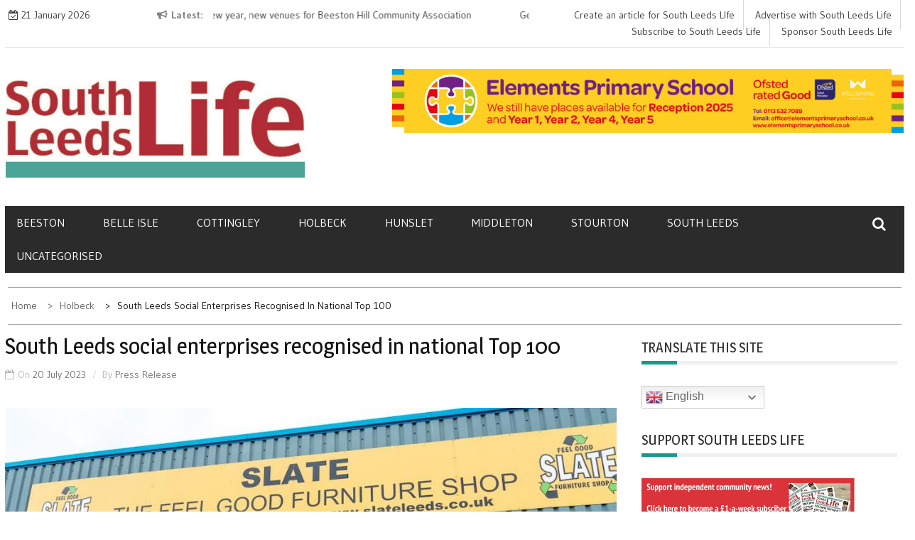

--- FILE ---
content_type: text/html; charset=UTF-8
request_url: https://southleedslife.com/south-leeds-social-enterprises-recognised-in-national-top-100/
body_size: 23019
content:
    <!DOCTYPE html>
    <html lang="en-GB">



<head>

	        <meta charset="UTF-8">
        <meta name='viewport' content='width=device-width, initial-scale=1.0, maximum-scale=1.0'/>
        <link rel="profile" href="http://gmpg.org/xfn/11">
        <link rel="pingback" href="https://southleedslife.com/xmlrpc.php">
        <style type="text/css">
        /*=====COLOR OPTION=====*/

        /*Color*/
        /*----------------------------------*/
        /*background color*/ 
                  
          body{
            background-color: #bdfff6;
          }
                    section.wrapper-slider .slide-pager .cycle-pager-active,
            section.wrapper-slider .slide-pager .cycle-pager-active:visited,
            section.wrapper-slider .slide-pager .cycle-pager-active:hover,
            section.wrapper-slider .slide-pager .cycle-pager-active:focus,
            section.wrapper-slider .slide-pager .cycle-pager-active:active,
            .title-divider,
            .title-divider:visited,
            .block-overlay-hover,
            .block-overlay-hover:visited,
            #gmaptoggle,
            #gmaptoggle:visited,
            .evision-back-to-top,
            .evision-back-to-top:focus,
            .evision-back-to-top:visited,
            .search-form .search-submit,
            .search-form .search-submit:visited,
            .widget_calendar tbody a,
            .widget_calendar tbody a:visited,
            .wrap-portfolio .button.is-checked,
            .button.button-outline:hover, 
            .button.button-outline:focus, 
            .button.button-outline:active,
            .radius-thumb-holder,
            header.wrapper.top-header .controls,
            .radius-thumb-holder:before,
            .radius-thumb-holder:hover:before, 
            .radius-thumb-holder:focus:before, 
            .radius-thumb-holder:active:before,
            #pbCloseBtn:hover:before,
            .slide-pager .cycle-pager-active, 
            .slick-dots .slick-active button,
            .slide-pager span:hover,
            .featurepost .latestpost-footer .moredetail a,
            .featurepost .latestpost-footer .moredetail a:visited,
            #load-wrap,
            .back-tonav,
            .back-tonav:visited,
            .wrap-service .box-container .box-inner:hover .box-content, 
            .wrap-service .box-container .box-inner:focus .box-content,
            .search-holder .search-bg.search-open form,
            .top-header .timer,
            .nav-buttons,
            .widget .widgettitle:after,
            .widget .widget-title:after,
            .widget input.search-submit,
            .widget .search-form .search-submit,
            .widget .search-form .search-submit:focus,
            .main-navigation.sec-main-navigation ul li.current_page_item:before,
            .comments-area input[type="submit"],
            .slider-controls a i,
            .tabs-menu li.current,
            .read-more-text a,
            .nav-links .nav-previous a, .nav-links .nav-next a,
            .tagcloud a:hover,
            .tagcloud a:focus,
            h2.widget-title:after{
              background-color: #159b89;
            }

            .widget-title,
            .widgettitle,
            .wrapper-slider,
            .flip-container .front,
            .flip-container .back,
            .nav-links .nav-previous a:hover,
            .nav-links .nav-next a:hover {
              border-color: #159b89; 
            }

            @media screen and (min-width: 768px){
            .main-navigation .current_page_item > a:after,
            .main-navigation .current-menu-item > a:after,
            .main-navigation .current_page_ancestor > a:after,
            .main-navigation li.active > a:after,
            .main-navigation li.active > a:after,
            .main-navigation li.active > a:after,
            .main-navigation li.current_page_parent a:after {
                background-color: #159b89;
              }
            }

            .latestpost-footer .moredetail a,
            .latestpost-footer .moredetail a:visited,
            h1 a:hover, h2 a:hover, h3 a:hover, h4 a:hover, h5 a:hover, h6 a:hover,
            .posted-on a:hover, .date a:hover, .cat-links a:hover, .tags-links a:hover, .author a:hover, .comments-link a:hover,
            .edit-link a:hover,
            .edit-link a:focus,            
            .widget li a:hover, .widget li a:focus, .widget li a:active, .widget li a:visited:hover, .widget li a:visited:focus, .widget li a:visited:active,
            .main-navigation a:hover, .main-navigation a:focus, .main-navigation a:active, .main-navigation a:visited:hover, .main-navigation a:visited:focus, .main-navigation a:visited:active,
            .site-branding h1 a:hover,
            .site-branding p a:hover,
            .newslite-top-menu ul li a:hover,
            .top-header .noticebar .ticker .slide-item a:hover,
            h2.user-title a span,
            .page-inner-title .entry-header a:hover, .page-inner-title .entry-header a:focus, .page-inner-title .entry-header a:active, .page-inner-title .entry-header a:visited:hover, .page-inner-title .entry-header a:visited:focus, .page-inner-title .entry-header a:visited:active, .page-inner-title .entry-header time:hover, .page-inner-title .entry-header time:focus, .page-inner-title .entry-header time:active, .page-inner-title .entry-header time:visited:hover, .page-inner-title .entry-header time:visited:focus, .page-inner-title .entry-header time:visited:active,
            .wrap-breadcrumb a:hover, .wrap-breadcrumb a:focus, .wrap-breadcrumb a:active,
            body.blog .content-start article:hover h2 a,
            .top-slider-content:hover h3,
            .top-slider-content:hover .date,
            .related-post-content:hover h2,
            .popular:hover i,
            .comment:hover i,
            .recent:hover i{
              color: #159b89 !important;
            }
                    /*Site identity / logo & tagline*/
            .site-header .wrapper-site-identity .site-branding .site-title a,
            .site-header .wrapper-site-identity .site-title a:visited,
            .site-header .wrapper-site-identity .site-branding .site-description,
            .page-inner-title .entry-header time {
              color: #000000;
            }
         
        /*Primary*/
          html, body, p, button, input, select, textarea, pre, code, kbd, tt, var, samp , .main-navigation a, search-input-holder .search-field,
          .widget{
          font-family: 'Gudea'; /*Lato*/
          }
                    /*menu nav bar */
            .wrap-nav .container,.main-navigation,.main-navigation.sec-main-navigation ul li:hover>ul
            {
                 background-color: #2b2b2b;
            }
                    /*menu text*/
            .main-navigation a, .main-navigation a:visited,.main-navigation .sec-main-navigation ul ul a
            {
                color: #fff            }

         
          /*Site identity / logo & tagline*/
          .site-header .wrapper-site-identity .site-title a, .site-header .wrapper-site-identity .site-description {
          font-family: 'Roboto'; /*Lato*/
          }
         
          /*Title*/
          h1, h1 a,
          h2, h2 a,
          h3, h3 a,
          h4, h4 a,
          h5, h5 a,
          h6, h6 a,
          .widget-title h2,
          .widget-title,
          .news-content a{
            font-family: 'Magra'; /*Lato*/
          }
                </style>
    <meta name='robots' content='index, follow, max-image-preview:large, max-snippet:-1, max-video-preview:-1' />

	<!-- This site is optimized with the Yoast SEO plugin v26.7 - https://yoast.com/wordpress/plugins/seo/ -->
	<title>South Leeds social enterprises recognised in national Top 100 - South Leeds Life</title>
	<link rel="canonical" href="https://southleedslife.com/south-leeds-social-enterprises-recognised-in-national-top-100/" />
	<meta property="og:locale" content="en_GB" />
	<meta property="og:type" content="article" />
	<meta property="og:title" content="South Leeds social enterprises recognised in national Top 100 - South Leeds Life" />
	<meta property="og:description" content="Two organisations working in South Leeds have been named among the top 100 social enterprises in the UK, in this year’s NatWest SE100 Index. Revive Leeds and Community Wood Recycling are on the list which recognises their social impact, sustainability and ability to innovate as well as their commitment to continue reading" />
	<meta property="og:url" content="https://southleedslife.com/south-leeds-social-enterprises-recognised-in-national-top-100/" />
	<meta property="og:site_name" content="South Leeds Life" />
	<meta property="article:publisher" content="https://www.facebook.com/southleedslife" />
	<meta property="article:published_time" content="2023-07-20T16:09:23+00:00" />
	<meta property="og:image" content="https://southleedslife.com/wp-content/uploads/SLATE-Hunslet-shop-and-staff.jpg" />
	<meta property="og:image:width" content="1000" />
	<meta property="og:image:height" content="667" />
	<meta property="og:image:type" content="image/jpeg" />
	<meta name="author" content="Press Release" />
	<meta name="twitter:card" content="summary_large_image" />
	<meta name="twitter:creator" content="@southleedslife" />
	<meta name="twitter:site" content="@southleedslife" />
	<meta name="twitter:label1" content="Written by" />
	<meta name="twitter:data1" content="Press Release" />
	<meta name="twitter:label2" content="Estimated reading time" />
	<meta name="twitter:data2" content="3 minutes" />
	<script type="application/ld+json" class="yoast-schema-graph">{"@context":"https://schema.org","@graph":[{"@type":"Article","@id":"https://southleedslife.com/south-leeds-social-enterprises-recognised-in-national-top-100/#article","isPartOf":{"@id":"https://southleedslife.com/south-leeds-social-enterprises-recognised-in-national-top-100/"},"author":{"name":"Press Release","@id":"https://southleedslife.com/#/schema/person/740c89f0c6ea604b7893ae33562b1bf9"},"headline":"South Leeds social enterprises recognised in national Top 100","datePublished":"2023-07-20T16:09:23+00:00","mainEntityOfPage":{"@id":"https://southleedslife.com/south-leeds-social-enterprises-recognised-in-national-top-100/"},"wordCount":556,"commentCount":0,"publisher":{"@id":"https://southleedslife.com/#organization"},"image":{"@id":"https://southleedslife.com/south-leeds-social-enterprises-recognised-in-national-top-100/#primaryimage"},"thumbnailUrl":"https://southleedslife.com/wp-content/uploads/SLATE-Hunslet-shop-and-staff.jpg","keywords":["Leeds City Council","Leeds Wood Recycling","Nat West SE100 Index","reuse","Revive","SLATE","social enterprise"],"articleSection":["Holbeck","Hunslet"],"inLanguage":"en-GB","potentialAction":[{"@type":"CommentAction","name":"Comment","target":["https://southleedslife.com/south-leeds-social-enterprises-recognised-in-national-top-100/#respond"]}]},{"@type":"WebPage","@id":"https://southleedslife.com/south-leeds-social-enterprises-recognised-in-national-top-100/","url":"https://southleedslife.com/south-leeds-social-enterprises-recognised-in-national-top-100/","name":"South Leeds social enterprises recognised in national Top 100 - South Leeds Life","isPartOf":{"@id":"https://southleedslife.com/#website"},"primaryImageOfPage":{"@id":"https://southleedslife.com/south-leeds-social-enterprises-recognised-in-national-top-100/#primaryimage"},"image":{"@id":"https://southleedslife.com/south-leeds-social-enterprises-recognised-in-national-top-100/#primaryimage"},"thumbnailUrl":"https://southleedslife.com/wp-content/uploads/SLATE-Hunslet-shop-and-staff.jpg","datePublished":"2023-07-20T16:09:23+00:00","breadcrumb":{"@id":"https://southleedslife.com/south-leeds-social-enterprises-recognised-in-national-top-100/#breadcrumb"},"inLanguage":"en-GB","potentialAction":[{"@type":"ReadAction","target":["https://southleedslife.com/south-leeds-social-enterprises-recognised-in-national-top-100/"]}]},{"@type":"ImageObject","inLanguage":"en-GB","@id":"https://southleedslife.com/south-leeds-social-enterprises-recognised-in-national-top-100/#primaryimage","url":"https://southleedslife.com/wp-content/uploads/SLATE-Hunslet-shop-and-staff.jpg","contentUrl":"https://southleedslife.com/wp-content/uploads/SLATE-Hunslet-shop-and-staff.jpg","width":1000,"height":667,"caption":"Credit: SLATE"},{"@type":"BreadcrumbList","@id":"https://southleedslife.com/south-leeds-social-enterprises-recognised-in-national-top-100/#breadcrumb","itemListElement":[{"@type":"ListItem","position":1,"name":"Home","item":"https://southleedslife.com/"},{"@type":"ListItem","position":2,"name":"South Leeds social enterprises recognised in national Top 100"}]},{"@type":"WebSite","@id":"https://southleedslife.com/#website","url":"https://southleedslife.com/","name":"South Leeds Life","description":"What&#039;s happening in Beeston, Belle Isle, Cottingley, Holbeck, Hunslet, Middleton and Stourton","publisher":{"@id":"https://southleedslife.com/#organization"},"potentialAction":[{"@type":"SearchAction","target":{"@type":"EntryPoint","urlTemplate":"https://southleedslife.com/?s={search_term_string}"},"query-input":{"@type":"PropertyValueSpecification","valueRequired":true,"valueName":"search_term_string"}}],"inLanguage":"en-GB"},{"@type":"Organization","@id":"https://southleedslife.com/#organization","name":"South Leeds Life","url":"https://southleedslife.com/","logo":{"@type":"ImageObject","inLanguage":"en-GB","@id":"https://southleedslife.com/#/schema/logo/image/","url":"https://80.82.117.247/wp-content/uploads/2018/12/Masthead-new-copy.jpg","contentUrl":"https://80.82.117.247/wp-content/uploads/2018/12/Masthead-new-copy.jpg","width":1024,"height":348,"caption":"South Leeds Life"},"image":{"@id":"https://southleedslife.com/#/schema/logo/image/"},"sameAs":["https://www.facebook.com/southleedslife","https://x.com/southleedslife"]},{"@type":"Person","@id":"https://southleedslife.com/#/schema/person/740c89f0c6ea604b7893ae33562b1bf9","name":"Press Release","image":{"@type":"ImageObject","inLanguage":"en-GB","@id":"https://southleedslife.com/#/schema/person/image/","url":"https://secure.gravatar.com/avatar/59b4f93588e5a9e9784e7cfc443bd14a255fd1b7316895b2315d4122ff450798?s=96&d=mm&r=g","contentUrl":"https://secure.gravatar.com/avatar/59b4f93588e5a9e9784e7cfc443bd14a255fd1b7316895b2315d4122ff450798?s=96&d=mm&r=g","caption":"Press Release"},"description":"This article is based on a press release issued by the organisation named at the bottom of the article. It has had minimal or possibly no edits by South Leeds Life.","url":"https://southleedslife.com/author/press-release/"}]}</script>
	<!-- / Yoast SEO plugin. -->


<link rel='dns-prefetch' href='//southleedslife.com' />
<link rel='dns-prefetch' href='//js.stripe.com' />
<link rel='dns-prefetch' href='//secure.gravatar.com' />
<link rel='dns-prefetch' href='//stats.wp.com' />
<link rel='dns-prefetch' href='//fonts.googleapis.com' />
<link rel="alternate" type="application/rss+xml" title="South Leeds Life &raquo; Feed" href="https://southleedslife.com/feed/" />
<link rel="alternate" type="application/rss+xml" title="South Leeds Life &raquo; Comments Feed" href="https://southleedslife.com/comments/feed/" />
<script type="text/javascript" id="wpp-js" src="https://southleedslife.com/wp-content/plugins/wordpress-popular-posts/assets/js/wpp.min.js?ver=7.3.6" data-sampling="0" data-sampling-rate="100" data-api-url="https://southleedslife.com/wp-json/wordpress-popular-posts" data-post-id="149876" data-token="a977717964" data-lang="0" data-debug="0"></script>
<link rel="alternate" title="oEmbed (JSON)" type="application/json+oembed" href="https://southleedslife.com/wp-json/oembed/1.0/embed?url=https%3A%2F%2Fsouthleedslife.com%2Fsouth-leeds-social-enterprises-recognised-in-national-top-100%2F" />
<link rel="alternate" title="oEmbed (XML)" type="text/xml+oembed" href="https://southleedslife.com/wp-json/oembed/1.0/embed?url=https%3A%2F%2Fsouthleedslife.com%2Fsouth-leeds-social-enterprises-recognised-in-national-top-100%2F&#038;format=xml" />
<style id='wp-img-auto-sizes-contain-inline-css' type='text/css'>
img:is([sizes=auto i],[sizes^="auto," i]){contain-intrinsic-size:3000px 1500px}
/*# sourceURL=wp-img-auto-sizes-contain-inline-css */
</style>
<style id='wp-emoji-styles-inline-css' type='text/css'>

	img.wp-smiley, img.emoji {
		display: inline !important;
		border: none !important;
		box-shadow: none !important;
		height: 1em !important;
		width: 1em !important;
		margin: 0 0.07em !important;
		vertical-align: -0.1em !important;
		background: none !important;
		padding: 0 !important;
	}
/*# sourceURL=wp-emoji-styles-inline-css */
</style>
<style id='wp-block-library-inline-css' type='text/css'>
:root{--wp-block-synced-color:#7a00df;--wp-block-synced-color--rgb:122,0,223;--wp-bound-block-color:var(--wp-block-synced-color);--wp-editor-canvas-background:#ddd;--wp-admin-theme-color:#007cba;--wp-admin-theme-color--rgb:0,124,186;--wp-admin-theme-color-darker-10:#006ba1;--wp-admin-theme-color-darker-10--rgb:0,107,160.5;--wp-admin-theme-color-darker-20:#005a87;--wp-admin-theme-color-darker-20--rgb:0,90,135;--wp-admin-border-width-focus:2px}@media (min-resolution:192dpi){:root{--wp-admin-border-width-focus:1.5px}}.wp-element-button{cursor:pointer}:root .has-very-light-gray-background-color{background-color:#eee}:root .has-very-dark-gray-background-color{background-color:#313131}:root .has-very-light-gray-color{color:#eee}:root .has-very-dark-gray-color{color:#313131}:root .has-vivid-green-cyan-to-vivid-cyan-blue-gradient-background{background:linear-gradient(135deg,#00d084,#0693e3)}:root .has-purple-crush-gradient-background{background:linear-gradient(135deg,#34e2e4,#4721fb 50%,#ab1dfe)}:root .has-hazy-dawn-gradient-background{background:linear-gradient(135deg,#faaca8,#dad0ec)}:root .has-subdued-olive-gradient-background{background:linear-gradient(135deg,#fafae1,#67a671)}:root .has-atomic-cream-gradient-background{background:linear-gradient(135deg,#fdd79a,#004a59)}:root .has-nightshade-gradient-background{background:linear-gradient(135deg,#330968,#31cdcf)}:root .has-midnight-gradient-background{background:linear-gradient(135deg,#020381,#2874fc)}:root{--wp--preset--font-size--normal:16px;--wp--preset--font-size--huge:42px}.has-regular-font-size{font-size:1em}.has-larger-font-size{font-size:2.625em}.has-normal-font-size{font-size:var(--wp--preset--font-size--normal)}.has-huge-font-size{font-size:var(--wp--preset--font-size--huge)}.has-text-align-center{text-align:center}.has-text-align-left{text-align:left}.has-text-align-right{text-align:right}.has-fit-text{white-space:nowrap!important}#end-resizable-editor-section{display:none}.aligncenter{clear:both}.items-justified-left{justify-content:flex-start}.items-justified-center{justify-content:center}.items-justified-right{justify-content:flex-end}.items-justified-space-between{justify-content:space-between}.screen-reader-text{border:0;clip-path:inset(50%);height:1px;margin:-1px;overflow:hidden;padding:0;position:absolute;width:1px;word-wrap:normal!important}.screen-reader-text:focus{background-color:#ddd;clip-path:none;color:#444;display:block;font-size:1em;height:auto;left:5px;line-height:normal;padding:15px 23px 14px;text-decoration:none;top:5px;width:auto;z-index:100000}html :where(.has-border-color){border-style:solid}html :where([style*=border-top-color]){border-top-style:solid}html :where([style*=border-right-color]){border-right-style:solid}html :where([style*=border-bottom-color]){border-bottom-style:solid}html :where([style*=border-left-color]){border-left-style:solid}html :where([style*=border-width]){border-style:solid}html :where([style*=border-top-width]){border-top-style:solid}html :where([style*=border-right-width]){border-right-style:solid}html :where([style*=border-bottom-width]){border-bottom-style:solid}html :where([style*=border-left-width]){border-left-style:solid}html :where(img[class*=wp-image-]){height:auto;max-width:100%}:where(figure){margin:0 0 1em}html :where(.is-position-sticky){--wp-admin--admin-bar--position-offset:var(--wp-admin--admin-bar--height,0px)}@media screen and (max-width:600px){html :where(.is-position-sticky){--wp-admin--admin-bar--position-offset:0px}}

/*# sourceURL=wp-block-library-inline-css */
</style><style id='global-styles-inline-css' type='text/css'>
:root{--wp--preset--aspect-ratio--square: 1;--wp--preset--aspect-ratio--4-3: 4/3;--wp--preset--aspect-ratio--3-4: 3/4;--wp--preset--aspect-ratio--3-2: 3/2;--wp--preset--aspect-ratio--2-3: 2/3;--wp--preset--aspect-ratio--16-9: 16/9;--wp--preset--aspect-ratio--9-16: 9/16;--wp--preset--color--black: #000000;--wp--preset--color--cyan-bluish-gray: #abb8c3;--wp--preset--color--white: #ffffff;--wp--preset--color--pale-pink: #f78da7;--wp--preset--color--vivid-red: #cf2e2e;--wp--preset--color--luminous-vivid-orange: #ff6900;--wp--preset--color--luminous-vivid-amber: #fcb900;--wp--preset--color--light-green-cyan: #7bdcb5;--wp--preset--color--vivid-green-cyan: #00d084;--wp--preset--color--pale-cyan-blue: #8ed1fc;--wp--preset--color--vivid-cyan-blue: #0693e3;--wp--preset--color--vivid-purple: #9b51e0;--wp--preset--gradient--vivid-cyan-blue-to-vivid-purple: linear-gradient(135deg,rgb(6,147,227) 0%,rgb(155,81,224) 100%);--wp--preset--gradient--light-green-cyan-to-vivid-green-cyan: linear-gradient(135deg,rgb(122,220,180) 0%,rgb(0,208,130) 100%);--wp--preset--gradient--luminous-vivid-amber-to-luminous-vivid-orange: linear-gradient(135deg,rgb(252,185,0) 0%,rgb(255,105,0) 100%);--wp--preset--gradient--luminous-vivid-orange-to-vivid-red: linear-gradient(135deg,rgb(255,105,0) 0%,rgb(207,46,46) 100%);--wp--preset--gradient--very-light-gray-to-cyan-bluish-gray: linear-gradient(135deg,rgb(238,238,238) 0%,rgb(169,184,195) 100%);--wp--preset--gradient--cool-to-warm-spectrum: linear-gradient(135deg,rgb(74,234,220) 0%,rgb(151,120,209) 20%,rgb(207,42,186) 40%,rgb(238,44,130) 60%,rgb(251,105,98) 80%,rgb(254,248,76) 100%);--wp--preset--gradient--blush-light-purple: linear-gradient(135deg,rgb(255,206,236) 0%,rgb(152,150,240) 100%);--wp--preset--gradient--blush-bordeaux: linear-gradient(135deg,rgb(254,205,165) 0%,rgb(254,45,45) 50%,rgb(107,0,62) 100%);--wp--preset--gradient--luminous-dusk: linear-gradient(135deg,rgb(255,203,112) 0%,rgb(199,81,192) 50%,rgb(65,88,208) 100%);--wp--preset--gradient--pale-ocean: linear-gradient(135deg,rgb(255,245,203) 0%,rgb(182,227,212) 50%,rgb(51,167,181) 100%);--wp--preset--gradient--electric-grass: linear-gradient(135deg,rgb(202,248,128) 0%,rgb(113,206,126) 100%);--wp--preset--gradient--midnight: linear-gradient(135deg,rgb(2,3,129) 0%,rgb(40,116,252) 100%);--wp--preset--font-size--small: 13px;--wp--preset--font-size--medium: 20px;--wp--preset--font-size--large: 36px;--wp--preset--font-size--x-large: 42px;--wp--preset--spacing--20: 0.44rem;--wp--preset--spacing--30: 0.67rem;--wp--preset--spacing--40: 1rem;--wp--preset--spacing--50: 1.5rem;--wp--preset--spacing--60: 2.25rem;--wp--preset--spacing--70: 3.38rem;--wp--preset--spacing--80: 5.06rem;--wp--preset--shadow--natural: 6px 6px 9px rgba(0, 0, 0, 0.2);--wp--preset--shadow--deep: 12px 12px 50px rgba(0, 0, 0, 0.4);--wp--preset--shadow--sharp: 6px 6px 0px rgba(0, 0, 0, 0.2);--wp--preset--shadow--outlined: 6px 6px 0px -3px rgb(255, 255, 255), 6px 6px rgb(0, 0, 0);--wp--preset--shadow--crisp: 6px 6px 0px rgb(0, 0, 0);}:where(.is-layout-flex){gap: 0.5em;}:where(.is-layout-grid){gap: 0.5em;}body .is-layout-flex{display: flex;}.is-layout-flex{flex-wrap: wrap;align-items: center;}.is-layout-flex > :is(*, div){margin: 0;}body .is-layout-grid{display: grid;}.is-layout-grid > :is(*, div){margin: 0;}:where(.wp-block-columns.is-layout-flex){gap: 2em;}:where(.wp-block-columns.is-layout-grid){gap: 2em;}:where(.wp-block-post-template.is-layout-flex){gap: 1.25em;}:where(.wp-block-post-template.is-layout-grid){gap: 1.25em;}.has-black-color{color: var(--wp--preset--color--black) !important;}.has-cyan-bluish-gray-color{color: var(--wp--preset--color--cyan-bluish-gray) !important;}.has-white-color{color: var(--wp--preset--color--white) !important;}.has-pale-pink-color{color: var(--wp--preset--color--pale-pink) !important;}.has-vivid-red-color{color: var(--wp--preset--color--vivid-red) !important;}.has-luminous-vivid-orange-color{color: var(--wp--preset--color--luminous-vivid-orange) !important;}.has-luminous-vivid-amber-color{color: var(--wp--preset--color--luminous-vivid-amber) !important;}.has-light-green-cyan-color{color: var(--wp--preset--color--light-green-cyan) !important;}.has-vivid-green-cyan-color{color: var(--wp--preset--color--vivid-green-cyan) !important;}.has-pale-cyan-blue-color{color: var(--wp--preset--color--pale-cyan-blue) !important;}.has-vivid-cyan-blue-color{color: var(--wp--preset--color--vivid-cyan-blue) !important;}.has-vivid-purple-color{color: var(--wp--preset--color--vivid-purple) !important;}.has-black-background-color{background-color: var(--wp--preset--color--black) !important;}.has-cyan-bluish-gray-background-color{background-color: var(--wp--preset--color--cyan-bluish-gray) !important;}.has-white-background-color{background-color: var(--wp--preset--color--white) !important;}.has-pale-pink-background-color{background-color: var(--wp--preset--color--pale-pink) !important;}.has-vivid-red-background-color{background-color: var(--wp--preset--color--vivid-red) !important;}.has-luminous-vivid-orange-background-color{background-color: var(--wp--preset--color--luminous-vivid-orange) !important;}.has-luminous-vivid-amber-background-color{background-color: var(--wp--preset--color--luminous-vivid-amber) !important;}.has-light-green-cyan-background-color{background-color: var(--wp--preset--color--light-green-cyan) !important;}.has-vivid-green-cyan-background-color{background-color: var(--wp--preset--color--vivid-green-cyan) !important;}.has-pale-cyan-blue-background-color{background-color: var(--wp--preset--color--pale-cyan-blue) !important;}.has-vivid-cyan-blue-background-color{background-color: var(--wp--preset--color--vivid-cyan-blue) !important;}.has-vivid-purple-background-color{background-color: var(--wp--preset--color--vivid-purple) !important;}.has-black-border-color{border-color: var(--wp--preset--color--black) !important;}.has-cyan-bluish-gray-border-color{border-color: var(--wp--preset--color--cyan-bluish-gray) !important;}.has-white-border-color{border-color: var(--wp--preset--color--white) !important;}.has-pale-pink-border-color{border-color: var(--wp--preset--color--pale-pink) !important;}.has-vivid-red-border-color{border-color: var(--wp--preset--color--vivid-red) !important;}.has-luminous-vivid-orange-border-color{border-color: var(--wp--preset--color--luminous-vivid-orange) !important;}.has-luminous-vivid-amber-border-color{border-color: var(--wp--preset--color--luminous-vivid-amber) !important;}.has-light-green-cyan-border-color{border-color: var(--wp--preset--color--light-green-cyan) !important;}.has-vivid-green-cyan-border-color{border-color: var(--wp--preset--color--vivid-green-cyan) !important;}.has-pale-cyan-blue-border-color{border-color: var(--wp--preset--color--pale-cyan-blue) !important;}.has-vivid-cyan-blue-border-color{border-color: var(--wp--preset--color--vivid-cyan-blue) !important;}.has-vivid-purple-border-color{border-color: var(--wp--preset--color--vivid-purple) !important;}.has-vivid-cyan-blue-to-vivid-purple-gradient-background{background: var(--wp--preset--gradient--vivid-cyan-blue-to-vivid-purple) !important;}.has-light-green-cyan-to-vivid-green-cyan-gradient-background{background: var(--wp--preset--gradient--light-green-cyan-to-vivid-green-cyan) !important;}.has-luminous-vivid-amber-to-luminous-vivid-orange-gradient-background{background: var(--wp--preset--gradient--luminous-vivid-amber-to-luminous-vivid-orange) !important;}.has-luminous-vivid-orange-to-vivid-red-gradient-background{background: var(--wp--preset--gradient--luminous-vivid-orange-to-vivid-red) !important;}.has-very-light-gray-to-cyan-bluish-gray-gradient-background{background: var(--wp--preset--gradient--very-light-gray-to-cyan-bluish-gray) !important;}.has-cool-to-warm-spectrum-gradient-background{background: var(--wp--preset--gradient--cool-to-warm-spectrum) !important;}.has-blush-light-purple-gradient-background{background: var(--wp--preset--gradient--blush-light-purple) !important;}.has-blush-bordeaux-gradient-background{background: var(--wp--preset--gradient--blush-bordeaux) !important;}.has-luminous-dusk-gradient-background{background: var(--wp--preset--gradient--luminous-dusk) !important;}.has-pale-ocean-gradient-background{background: var(--wp--preset--gradient--pale-ocean) !important;}.has-electric-grass-gradient-background{background: var(--wp--preset--gradient--electric-grass) !important;}.has-midnight-gradient-background{background: var(--wp--preset--gradient--midnight) !important;}.has-small-font-size{font-size: var(--wp--preset--font-size--small) !important;}.has-medium-font-size{font-size: var(--wp--preset--font-size--medium) !important;}.has-large-font-size{font-size: var(--wp--preset--font-size--large) !important;}.has-x-large-font-size{font-size: var(--wp--preset--font-size--x-large) !important;}
/*# sourceURL=global-styles-inline-css */
</style>

<style id='classic-theme-styles-inline-css' type='text/css'>
/*! This file is auto-generated */
.wp-block-button__link{color:#fff;background-color:#32373c;border-radius:9999px;box-shadow:none;text-decoration:none;padding:calc(.667em + 2px) calc(1.333em + 2px);font-size:1.125em}.wp-block-file__button{background:#32373c;color:#fff;text-decoration:none}
/*# sourceURL=/wp-includes/css/classic-themes.min.css */
</style>
<link rel='stylesheet' id='wpedon-css' href='https://southleedslife.com/wp-content/plugins/easy-paypal-donation/assets/css/wpedon.css?ver=1.5.3' type='text/css' media='all' />
<link rel='stylesheet' id='gn-frontend-gnfollow-style-css' href='https://southleedslife.com/wp-content/plugins/gn-publisher/assets/css/gn-frontend-gnfollow.min.css?ver=1.5.26' type='text/css' media='all' />
<link rel='stylesheet' id='ppress-frontend-css' href='https://southleedslife.com/wp-content/plugins/wp-user-avatar/assets/css/frontend.min.css?ver=4.16.8' type='text/css' media='all' />
<link rel='stylesheet' id='ppress-flatpickr-css' href='https://southleedslife.com/wp-content/plugins/wp-user-avatar/assets/flatpickr/flatpickr.min.css?ver=4.16.8' type='text/css' media='all' />
<link rel='stylesheet' id='ppress-select2-css' href='https://southleedslife.com/wp-content/plugins/wp-user-avatar/assets/select2/select2.min.css?ver=6.9' type='text/css' media='all' />
<link rel='stylesheet' id='wordpress-popular-posts-css-css' href='https://southleedslife.com/wp-content/plugins/wordpress-popular-posts/assets/css/wpp.css?ver=7.3.6' type='text/css' media='all' />
<link rel='stylesheet' id='slick-css-css' href='https://southleedslife.com/wp-content/themes/newslite-pro/assets/frameworks/slick/slick.css?ver=3.4.0' type='text/css' media='all' />
<link rel='stylesheet' id='newslite-style-css' href='https://southleedslife.com/wp-content/themes/newslite-pro/style.css?ver=6.9' type='text/css' media='all' />
<link rel='stylesheet' id='newslite-google-fonts-css' href='https://fonts.googleapis.com/css?family=Gudea%3A400%2C400i%2C700%7CMagra%3A400%2C700%7CRoboto&#038;ver=6.9' type='text/css' media='all' />
<link rel='stylesheet' id='flick-css' href='https://southleedslife.com/wp-content/plugins/mailchimp/assets/css/flick/flick.css?ver=2.0.1' type='text/css' media='all' />
<link rel='stylesheet' id='mailchimp_sf_main_css-css' href='https://southleedslife.com/wp-content/plugins/mailchimp/assets/css/frontend.css?ver=2.0.1' type='text/css' media='all' />
<link rel='stylesheet' id='sharedaddy-css' href='https://southleedslife.com/wp-content/plugins/jetpack/modules/sharedaddy/sharing.css?ver=15.4' type='text/css' media='all' />
<link rel='stylesheet' id='social-logos-css' href='https://southleedslife.com/wp-content/plugins/jetpack/_inc/social-logos/social-logos.min.css?ver=15.4' type='text/css' media='all' />
<script type="text/javascript" src="https://southleedslife.com/wp-content/plugins/auto-temp-link/js/auto-temp-link.js?ver=0.0.3" id="auto-temp-link-js"></script>
<script type="text/javascript" src="https://southleedslife.com/wp-includes/js/jquery/jquery.min.js?ver=3.7.1" id="jquery-core-js"></script>
<script type="text/javascript" src="https://southleedslife.com/wp-includes/js/jquery/jquery-migrate.min.js?ver=3.4.1" id="jquery-migrate-js"></script>
<script type="text/javascript" src="https://southleedslife.com/wp-content/plugins/wp-user-avatar/assets/flatpickr/flatpickr.min.js?ver=4.16.8" id="ppress-flatpickr-js"></script>
<script type="text/javascript" src="https://southleedslife.com/wp-content/plugins/wp-user-avatar/assets/select2/select2.min.js?ver=4.16.8" id="ppress-select2-js"></script>
<link rel="https://api.w.org/" href="https://southleedslife.com/wp-json/" /><link rel="alternate" title="JSON" type="application/json" href="https://southleedslife.com/wp-json/wp/v2/posts/149876" /><link rel="EditURI" type="application/rsd+xml" title="RSD" href="https://southleedslife.com/xmlrpc.php?rsd" />
<meta name="generator" content="WordPress 6.9" />
<link rel='shortlink' href='https://southleedslife.com/?p=149876' />
		<!-- Custom Logo: hide header text -->
		<style id="custom-logo-css" type="text/css">
			.site-title, .site-description {
				position: absolute;
				clip-path: inset(50%);
			}
		</style>
		
<!-- This site is using AdRotate v5.6.4 Professional to display their advertisements - https://ajdg.solutions/ -->
<!-- AdRotate CSS -->
<style type="text/css" media="screen">
	.g { margin:0px; padding:0px; overflow:hidden; line-height:1; zoom:1; }
	.g img { height:auto; }
	.g-col { position:relative; float:left; }
	.g-col:first-child { margin-left: 0; }
	.g-col:last-child { margin-right: 0; }
	.g-3 { margin:0px 0px 0px 0px; width:100%; max-width:300px; height:100%; max-height:90px; }
	.g-4 { margin:0px 0px 0px 0px; width:100%; max-width:300px; height:100%; max-height:90px; }
	.g-5 { margin:0px 0px 0px 0px; width:100%; max-width:300px; height:100%; max-height:90px; }
	.g-6 { margin:0px 0px 0px 0px; width:100%; max-width:300px; height:100%; max-height:90px; }
	@media only screen and (max-width: 480px) {
		.g-col, .g-dyn, .g-single { width:100%; margin-left:0; margin-right:0; }
	}
</style>
<!-- /AdRotate CSS -->

	<style>img#wpstats{display:none}</style>
		            <style id="wpp-loading-animation-styles">@-webkit-keyframes bgslide{from{background-position-x:0}to{background-position-x:-200%}}@keyframes bgslide{from{background-position-x:0}to{background-position-x:-200%}}.wpp-widget-block-placeholder,.wpp-shortcode-placeholder{margin:0 auto;width:60px;height:3px;background:#dd3737;background:linear-gradient(90deg,#dd3737 0%,#571313 10%,#dd3737 100%);background-size:200% auto;border-radius:3px;-webkit-animation:bgslide 1s infinite linear;animation:bgslide 1s infinite linear}</style>
            <style type="text/css">.recentcomments a{display:inline !important;padding:0 !important;margin:0 !important;}</style><style type="text/css" id="custom-background-css">
body.custom-background { background-color: #bdfff6; }
</style>
	<link rel="icon" href="https://southleedslife.com/wp-content/uploads/cropped-cropped-Squarelogo-sml-32x32.jpg" sizes="32x32" />
<link rel="icon" href="https://southleedslife.com/wp-content/uploads/cropped-cropped-Squarelogo-sml-192x192.jpg" sizes="192x192" />
<link rel="apple-touch-icon" href="https://southleedslife.com/wp-content/uploads/cropped-cropped-Squarelogo-sml-180x180.jpg" />
<meta name="msapplication-TileImage" content="https://southleedslife.com/wp-content/uploads/cropped-cropped-Squarelogo-sml-270x270.jpg" />

</head>

<body class="wp-singular post-template-default single single-post postid-149876 single-format-standard custom-background wp-custom-logo wp-embed-responsive wp-theme-newslite-pro metaslider-plugin evision-right-sidebar alternate full-width group-blog">

    <div id="page" class="site clearfix container">
    <a class="skip-link screen-reader-text" href="#content">Skip to content</a>
        <div id="preloader">
          <div id="status">&nbsp;</div>
        </div>
        <div class="date-social container "> <!-- newslite top bar -->     
                            <div class="timer col-md-2 col-xs-12 col-sm-3 pad0r">
                    21 January 2026                </div>
              <!-- news lite current date -->

        <div class="col-md-5 col-sm-4 newsticker">
                      <header class="wrapper top-header">
              <div class="container">
                 <div class="wrap-inner">
                    <div class="row">
                       <div class="top-header-left">
                          <div class="noticebar">
                                                          <span class="notice-title">Latest</span>
                                                          <div class="latest-news">
                                                                    <div  class="slide-item">
                                      <a href="https://southleedslife.com/new-year-new-venues-for-beeston-hill-community-association/">New year, new venues for Beeston Hill Community Association</a>
                                    </div>     
                                                                    <div  class="slide-item">
                                      <a href="https://southleedslife.com/get-started-with-growing-fruit-and-veg/">Get started with growing fruit and veg</a>
                                    </div>     
                                                                    <div  class="slide-item">
                                      <a href="https://southleedslife.com/hunslet-fall-short-in-the-fog/">Hunslet fall short in the fog</a>
                                    </div>     
                                                                    <div  class="slide-item">
                                      <a href="https://southleedslife.com/white-rose-to-welcome-volcano-falls-adventure-golf/">White Rose to welcome Volcano Falls Adventure Golf</a>
                                    </div>     
                                                                    <div  class="slide-item">
                                      <a href="https://southleedslife.com/free-workshops-to-provide-steps-to-business-for-budding-entrepreneurs/">Free workshops to provide Steps to Business for budding entrepreneurs</a>
                                    </div>     
                                                       
                             </div>
                          </div>
                       </div>
                    </div>
                 </div>
              </div>
           </header>
             
        </div> <!-- news lite news ticker -->

        <div class="col-md-5 col-xs-12 col-sm-5 newslite-top-menu pad0r">
        <i class="fa fa-bars top-nav-mobile"></i>
          <div class="menu-very-top-container"><ul id="secondary-menu" class="secondary-menu"><li id="menu-item-88366" class="menu-item menu-item-type-post_type menu-item-object-page menu-item-88366"><a href="https://southleedslife.com/create-article-south-leeds-life/">Create an article for South Leeds LIfe</a></li>
<li id="menu-item-123468" class="menu-item menu-item-type-post_type menu-item-object-page menu-item-123468"><a href="https://southleedslife.com/advertise-us/">Advertise with South Leeds Life</a></li>
<li id="menu-item-123469" class="menu-item menu-item-type-post_type menu-item-object-page menu-item-123469"><a href="https://southleedslife.com/subscribe-to-south-leeds-life/">Subscribe to South Leeds Life</a></li>
<li id="menu-item-132604" class="menu-item menu-item-type-post_type menu-item-object-page menu-item-132604"><a href="https://southleedslife.com/support-south-leeds-life-2/support-south-leeds-life/">Sponsor South Leeds Life</a></li>
</ul></div>        </div>
        <!-- newslite top menu -->        
    </div>
<header id="masthead" class="wrapper wrap-head site-header">
   <div class="wrapper wrapper-site-identity">
      <div class="container">
         <div class="row">
            <div class="col-xs-12 col-sm-12 col-md-4 pad0r">
               <div class="site-branding">
                                    <p class="site-title"><a href="https://southleedslife.com/" rel="home">South Leeds Life</a></p>
                                    <p class="site-description">What&#039;s happening in Beeston, Belle Isle, Cottingley, Holbeck, Hunslet, Middleton and Stourton</p>
                                    <a href="https://southleedslife.com/" class="custom-logo-link" rel="home"><img width="1024" height="348" src="https://southleedslife.com/wp-content/uploads/2018/12/Masthead-new-copy.jpg" class="custom-logo" alt="South Leeds Life" decoding="async" fetchpriority="high" srcset="https://southleedslife.com/wp-content/uploads/2018/12/Masthead-new-copy.jpg 1024w, https://southleedslife.com/wp-content/uploads/2018/12/Masthead-new-copy-150x51.jpg 150w, https://southleedslife.com/wp-content/uploads/2018/12/Masthead-new-copy-300x102.jpg 300w, https://southleedslife.com/wp-content/uploads/2018/12/Masthead-new-copy-768x261.jpg 768w" sizes="(max-width: 1024px) 100vw, 1024px" /></a>               </div>
               <!-- .site-branding -->
            </div>
                        <div class="col-xs-12 col-sm-12 col-md-8 pad0r">
               <div class="ads-section header-right">
			   <div class="g g-2"><div class="g-single a-71"><a href="https://elementsprimaryschool.co.uk/" target="_blank"><img src="https://southleedslife.com/wp-content/uploads/ELE_Reception_144x18-Ad_0525_St1.jpg" width="720" height="90" /></a></div></div>                 <!--   <a href= "" target="_blank">
                  <img src="https://southleedslife.com/wp-content/uploads/leaderboard.jpg">
                  </a>
				  -->
               </div>
            </div>
                     </div>
      </div>
   </div>
</header>
<!-- #masthead -->
<nav class="wrapper wrap-nav">
   <div class="container">
      <div class="wrap-inner">
         <div class="sec-menu">
            <nav id="sec-site-navigation" class="main-navigation sec-main-navigation" role="navigation" aria-label="secondary-menu">
               <div class="menu-secondline-container"><ul id="primary-menu" class="primary-menu"><li id="menu-item-18176" class="menu-item menu-item-type-taxonomy menu-item-object-category menu-item-18176"><a href="https://southleedslife.com/category/beeston/">Beeston</a></li>
<li id="menu-item-18180" class="menu-item menu-item-type-taxonomy menu-item-object-category menu-item-18180"><a href="https://southleedslife.com/category/belle-isle/">Belle Isle</a></li>
<li id="menu-item-18181" class="menu-item menu-item-type-taxonomy menu-item-object-category menu-item-18181"><a href="https://southleedslife.com/category/cottingley/">Cottingley</a></li>
<li id="menu-item-18178" class="menu-item menu-item-type-taxonomy menu-item-object-category current-post-ancestor current-menu-parent current-post-parent menu-item-18178"><a href="https://southleedslife.com/category/holbeck/">Holbeck</a></li>
<li id="menu-item-18179" class="menu-item menu-item-type-taxonomy menu-item-object-category current-post-ancestor current-menu-parent current-post-parent menu-item-18179"><a href="https://southleedslife.com/category/hunslet/">Hunslet</a></li>
<li id="menu-item-18177" class="menu-item menu-item-type-taxonomy menu-item-object-category menu-item-18177"><a href="https://southleedslife.com/category/middleton/">Middleton</a></li>
<li id="menu-item-18182" class="menu-item menu-item-type-taxonomy menu-item-object-category menu-item-18182"><a href="https://southleedslife.com/category/stourton/">Stourton</a></li>
<li id="menu-item-18243" class="menu-item menu-item-type-taxonomy menu-item-object-category menu-item-18243"><a href="https://southleedslife.com/category/south-leeds/">South Leeds</a></li>
<li id="menu-item-18244" class="menu-item menu-item-type-taxonomy menu-item-object-category menu-item-18244"><a href="https://southleedslife.com/category/uncategorized/">Uncategorised</a></li>
</ul></div>            </nav>
            <!-- #site-navigation -->
            <div class="nav-holder">
               <button id="sec-menu-toggle" class="menu-toggle" aria-controls="secondary-menu" aria-expanded="false"><span class="fa fa-bars"></span></button>
               <div id="sec-site-header-menu" class="site-header-menu">
                  <div class="container">
                     <div class="row">
                        <div class="col-xs-12 col-sm-12 col-md-12">
                           <button id="mobile-menu-toggle-close" class="menu-toggle" aria-controls="secondary-menu"><span class="fa fa-close"></span></button>
                        </div>
                        <div class="col-xs-12 col-sm-12 col-md-12 newslite-main-nav">
                           <nav id="sec-site-navigation-mobile" class="main-navigation sec-main-navigation" role="navigation" aria-label="secondary-menu">
                              <div class="menu-secondline-container"><ul id="primary-menu-mobile" class="primary-menu"><li class="menu-item menu-item-type-taxonomy menu-item-object-category menu-item-18176"><a href="https://southleedslife.com/category/beeston/">Beeston</a></li>
<li class="menu-item menu-item-type-taxonomy menu-item-object-category menu-item-18180"><a href="https://southleedslife.com/category/belle-isle/">Belle Isle</a></li>
<li class="menu-item menu-item-type-taxonomy menu-item-object-category menu-item-18181"><a href="https://southleedslife.com/category/cottingley/">Cottingley</a></li>
<li class="menu-item menu-item-type-taxonomy menu-item-object-category current-post-ancestor current-menu-parent current-post-parent menu-item-18178"><a href="https://southleedslife.com/category/holbeck/">Holbeck</a></li>
<li class="menu-item menu-item-type-taxonomy menu-item-object-category current-post-ancestor current-menu-parent current-post-parent menu-item-18179"><a href="https://southleedslife.com/category/hunslet/">Hunslet</a></li>
<li class="menu-item menu-item-type-taxonomy menu-item-object-category menu-item-18177"><a href="https://southleedslife.com/category/middleton/">Middleton</a></li>
<li class="menu-item menu-item-type-taxonomy menu-item-object-category menu-item-18182"><a href="https://southleedslife.com/category/stourton/">Stourton</a></li>
<li class="menu-item menu-item-type-taxonomy menu-item-object-category menu-item-18243"><a href="https://southleedslife.com/category/south-leeds/">South Leeds</a></li>
<li class="menu-item menu-item-type-taxonomy menu-item-object-category menu-item-18244"><a href="https://southleedslife.com/category/uncategorized/">Uncategorised</a></li>
</ul></div>                           </nav>
                           <!-- #site-navigation -->
                        </div>
                     </div>
                  </div>
               </div>
               <!-- site-header-menu -->
            </div>
         </div>
                  <div class="nav-buttons col-md-1">
                        <div class="button-list">
               <div class="search-holder">
                  <a class="button-search button-outline" href="#">
                  <i class="fa fa-search"></i>
                  </a>                                
               </div>
            </div>
                     </div>
                                       
      </div>
      <div class="search-form-nav" id="top-search">
         <form role="search" method="get" class="search-form" action="https://southleedslife.com/">
				<label>
					<span class="screen-reader-text">Search for:</span>
					<input type="search" class="search-field" placeholder="Search &hellip;" value="" name="s" />
				</label>
				<input type="submit" class="search-submit" value="Search" />
			</form>      </div>
   </div>
</nav>
<!-- after nav slider -->
<!-- slider -->
<section class="wrapper">
<div id="content" class="site-content">
<div id="breadcrumb" class="wrapper wrap-breadcrumb"><div class="container"><div role="navigation" aria-label="Breadcrumbs" class="breadcrumb-trail breadcrumbs" itemprop="breadcrumb"><ul class="trail-items" itemscope itemtype="http://schema.org/BreadcrumbList"><meta name="numberOfItems" content="3" /><meta name="itemListOrder" content="Ascending" /><li itemprop="itemListElement" itemscope itemtype="http://schema.org/ListItem" class="trail-item trail-begin"><a href="https://southleedslife.com" rel="home"><span itemprop="name">Home</span></a><meta itemprop="position" content="1" /></li><li itemprop="itemListElement" itemscope itemtype="http://schema.org/ListItem" class="trail-item"><a href="https://southleedslife.com/category/holbeck/"><span itemprop="name">Holbeck</span></a><meta itemprop="position" content="2" /></li><li itemprop="itemListElement" itemscope itemtype="http://schema.org/ListItem" class="trail-item trail-end"><span itemprop="name">South Leeds social enterprises recognised in national Top 100</span><meta itemprop="position" content="3" /></li></ul></div></div><!-- .container --></div><!-- #breadcrumb -->

	<div id="primary" class="content-area">
		<main id="main" class="site-main" role="main">

		<div class="wrapper page-inner-title">
	<div class="container">
	    <div class="row">
	        <div class="col-md-12 col-sm-12 col-xs-12">
				<header class="entry-header">
					<div class="inner-banner-overlay">
												<h1 class="entry-title">South Leeds social enterprises recognised in national Top 100</h1>													<header class="entry-header">
								<div class="entry-meta entry-inner">
									<span class="posted-on">On <a href="https://southleedslife.com/2023/07/20/" rel="bookmark"><time class="entry-date published updated" datetime="2023-07-20T17:09:23+01:00">20 July 2023</time></a></span><span class="byline"> By <span class="author vcard"><a class="url fn n" href="https://southleedslife.com/author/press-release/">Press Release</a></span></span>								</div><!-- .entry-meta -->
							</header><!-- .entry-header -->
											</div>
				</header><!-- .entry-header -->
	        </div>
	    </div>
	</div>
</div>
	<div class="entry-content">
		<div class='image-full'><img width="1000" height="667" src="https://southleedslife.com/wp-content/uploads/SLATE-Hunslet-shop-and-staff.jpg" class="attachment-full size-full wp-post-image" alt="SLATE team members outside the Hunslet shop front" decoding="async" srcset="https://southleedslife.com/wp-content/uploads/SLATE-Hunslet-shop-and-staff.jpg 1000w, https://southleedslife.com/wp-content/uploads/SLATE-Hunslet-shop-and-staff-300x200.jpg 300w, https://southleedslife.com/wp-content/uploads/SLATE-Hunslet-shop-and-staff-150x100.jpg 150w, https://southleedslife.com/wp-content/uploads/SLATE-Hunslet-shop-and-staff-768x512.jpg 768w" sizes="(max-width: 1000px) 100vw, 1000px" /></div>
		<p>Two organisations working in South Leeds have been named among the top 100 social enterprises in the UK, in this year’s NatWest <a href="https://www.pioneerspost.com/se100index" target="_blank" rel="noopener"><strong>SE100 Index</strong></a>.</p>
<p>Revive Leeds and Community Wood Recycling are on the list which recognises their social impact, sustainability and ability to innovate as well as their commitment to tackling climate issues and taking positive action on equality and diversity.</p>
<p>For over 12 years, Revive Leeds have worked in partnership with Leeds City Council and currently operate two reuse shops based in Kirkstall and Seacroft household waste recycling centres, enabling residents to donate reusable items like furniture, working electrical items, clothing, bikes, and bric-a-brac.</p>
<p>Revive Leeds is a partnership between the charities St Vincent De Paul, which works to alleviate poverty, and Hunslet-based <a href="https://www.slateleeds.org.uk/" target="_blank" rel="noopener"><strong>SLATE</strong></a> (originally South Leeds Alternative Trading Enterprise), which supports people with learning disabilities. Profits from the shop go straight back into their work with local people. The charities also provide training, volunteering, and apprenticeship opportunities for the local community.</p>
<p>Revive have been a key partner in supporting Leeds’ journey towards achieving net zero emissions citywide by 2030 by helping divert 935 tonnes of Co2 last year from being disposed of. The equivalent to taking 458 cars off the road for a whole year.</p>
<p><a href="https://www.leedswoodrecycling.co.uk/" target="_blank" rel="noopener"><strong>Leeds Wood Recycling</strong></a>, part of Community Wood Recycling and based in Holbeck, collect waste wood and run a reclaimed timber shop and woodworking classes. Set up in 2018, they quickly won praise for their initiatives to combat loneliness and isolation through bringing people together to work with wood.</p>
<p>Another Leeds social enterprise, Seagulls Reuse, also makes the list. Seagulls operate distinctive pink paint banks at all eight-council household waste recycling centres, collecting on average 29 tonnes of paint per month which is recycled and resold at a lower cost to families, organisations, and businesses across Leeds.</p>
<p>Louise Megson, director at Revive, said:</p>
<blockquote><p>“We are a local Living Wage Foundation Accredited Employer for over 50 people, so it is a fantastic testament to the entire team that we have been named in top 100 UK social enterprises.</p>
<p>“Revive are proud to be working in partnership with LCC and Seagulls to help encourage more people to re-use across Leeds&#8221;</p></blockquote>
<p>Leeds City Council’s executive member for climate, energy, environment and green space, Councillor Mohammed Rafique, said:</p>
<blockquote><p>“It is fantastic news that both Seagulls and Revive have made the list of top 100 social enterprises in the UK, it is a real testament to their hard work and drive to help tackle the climate emergency in Leeds.</p>
<p>“The council will always look to work innovatively to help the city become carbon neutral and these two partnerships are great examples of this.”</p></blockquote>
<p>&nbsp;</p>
<p><em>This post is based on a press release issued by <a href="https://news.leeds.gov.uk/" target="_blank" rel="noopener"><strong>Leeds City Council</strong></a></em></p>
<p><em>Photo: Team members outside SLATE&#8217;s Hunslet shop front. Credit: SLATE</em></p>
<p>&nbsp;</p>
<p style="padding-left: 40px;"><strong>While you’re here, can we ask a favour?</strong></p>
<p style="padding-left: 40px;"><em>South Leeds Life is published by a not-for-profit social enterprise. We keep our costs as low as possible but we’ve been hit by increases in the print costs for our monthly newspaper – up 83% in the last 12 months.</em></p>
<p style="padding-left: 40px;"><em>Could you help support local community news by making a one off donation, or even better taking out a supporters subscription?</em></p>
<p style="padding-left: 40px;"><em>Donate here, or sign up for a subscription at <a href="http://bit.ly/SLLsubscribe" target="_blank" rel="noopener"><strong>bit.ly/SLLsubscribe</strong></a></em></p>
<form style="padding-left: 40px;" action="https://www.paypal.com/donate" method="post" target="_top">
<p style="padding-left: 40px;"><input title="PayPal - The safer, easier way to pay online!" alt="Donate with PayPal button" name="submit" src="https://www.paypalobjects.com/en_US/GB/i/btn/btn_donateCC_LG.gif" type="image" /><br />
<img decoding="async" src="https://www.paypal.com/en_GB/i/scr/pixel.gif" alt="" width="1" height="1" border="0" /><strong><em>Thank you for your support</em></strong></p>
<p>&nbsp;</p>
</form>
<div class="sharedaddy sd-sharing-enabled"><div class="robots-nocontent sd-block sd-social sd-social-icon-text sd-sharing"><h3 class="sd-title">Share this:</h3><div class="sd-content"><ul><li class="share-twitter"><a rel="nofollow noopener noreferrer"
				data-shared="sharing-twitter-149876"
				class="share-twitter sd-button share-icon"
				href="https://southleedslife.com/south-leeds-social-enterprises-recognised-in-national-top-100/?share=twitter"
				target="_blank"
				aria-labelledby="sharing-twitter-149876"
				>
				<span id="sharing-twitter-149876" hidden>Click to share on X (Opens in new window)</span>
				<span>X</span>
			</a></li><li class="share-facebook"><a rel="nofollow noopener noreferrer"
				data-shared="sharing-facebook-149876"
				class="share-facebook sd-button share-icon"
				href="https://southleedslife.com/south-leeds-social-enterprises-recognised-in-national-top-100/?share=facebook"
				target="_blank"
				aria-labelledby="sharing-facebook-149876"
				>
				<span id="sharing-facebook-149876" hidden>Click to share on Facebook (Opens in new window)</span>
				<span>Facebook</span>
			</a></li><li><a href="#" class="sharing-anchor sd-button share-more"><span>More</span></a></li><li class="share-end"></li></ul><div class="sharing-hidden"><div class="inner" style="display: none;"><ul><li class="share-jetpack-whatsapp"><a rel="nofollow noopener noreferrer"
				data-shared="sharing-whatsapp-149876"
				class="share-jetpack-whatsapp sd-button share-icon"
				href="https://southleedslife.com/south-leeds-social-enterprises-recognised-in-national-top-100/?share=jetpack-whatsapp"
				target="_blank"
				aria-labelledby="sharing-whatsapp-149876"
				>
				<span id="sharing-whatsapp-149876" hidden>Click to share on WhatsApp (Opens in new window)</span>
				<span>WhatsApp</span>
			</a></li><li class="share-email"><a rel="nofollow noopener noreferrer"
				data-shared="sharing-email-149876"
				class="share-email sd-button share-icon"
				href="mailto:?subject=%5BShared%20Post%5D%20South%20Leeds%20social%20enterprises%20recognised%20in%20national%20Top%20100&#038;body=https%3A%2F%2Fsouthleedslife.com%2Fsouth-leeds-social-enterprises-recognised-in-national-top-100%2F&#038;share=email"
				target="_blank"
				aria-labelledby="sharing-email-149876"
				data-email-share-error-title="Do you have email set up?" data-email-share-error-text="If you&#039;re having problems sharing via email, you might not have email set up for your browser. You may need to create a new email yourself." data-email-share-nonce="74fbf3dbb5" data-email-share-track-url="https://southleedslife.com/south-leeds-social-enterprises-recognised-in-national-top-100/?share=email">
				<span id="sharing-email-149876" hidden>Click to email a link to a friend (Opens in new window)</span>
				<span>Email</span>
			</a></li><li class="share-end"></li></ul></div></div></div></div></div>			</div><!-- .entry-content -->

	<footer class="entry-footer">
		<span class="cat-links"><a href="https://southleedslife.com/category/holbeck/" rel="category tag">Holbeck</a> <a href="https://southleedslife.com/category/hunslet/" rel="category tag">Hunslet</a></span><span class="tags-links"><a href="https://southleedslife.com/tag/leeds-city-council/" rel="tag">Leeds City Council</a><a href="https://southleedslife.com/tag/leeds-wood-recycling/" rel="tag">Leeds Wood Recycling</a><a href="https://southleedslife.com/tag/nat-west-se100-index/" rel="tag">Nat West SE100 Index</a><a href="https://southleedslife.com/tag/reuse/" rel="tag">reuse</a><a href="https://southleedslife.com/tag/revive/" rel="tag">Revive</a><a href="https://southleedslife.com/tag/slate/" rel="tag">SLATE</a><a href="https://southleedslife.com/tag/social-enterprise/" rel="tag">social enterprise</a></span>	</footer><!-- .entry-footer -->
</article><!-- #post-## -->


	<nav class="navigation post-navigation" aria-label="Posts">
		<h2 class="screen-reader-text">Post navigation</h2>
		<div class="nav-links"><div class="nav-previous"><a href="https://southleedslife.com/appeal-to-locate-missing-man-from-hunslet/" rel="prev"><span class="post-navi" aria-hidden="true">PREVIOUS POST</span> <span class="screen-reader-text">Previous post:</span> <span class="post-title">Appeal to locate missing man from Hunslet</span></a></div><div class="nav-next"><a href="https://southleedslife.com/climate-innovation-district-welcomes-visitors-to-pop-up-riverside-bar/" rel="next"><span class="post-navi" aria-hidden="true">NEXT POST</span> <span class="screen-reader-text">Next post:</span> <span class="post-title">Climate Innovation District welcomes visitors to pop up riverside bar</span></a></div></div>
	</nav>
		</main><!-- #main -->
	</div><!-- #primary -->


<aside id="secondary" class="widget-area" role="complementary">
	<section id="gtranslate-2" class="widget widget_gtranslate"><h2 class="widget-title">Translate this site</h2><div class="gtranslate_wrapper" id="gt-wrapper-20017180"></div></section><section id="ajdg_bnnrwidgets-2" class="widget ajdg_bnnrwidgets"><h2 class="widget-title">Support South Leeds Life</h2><div class="a-single a-33"><a href="https://steadyhq.com/en/southleedslife"><img src="https://southleedslife.com/wp-content/uploads/Subscribe.jpg" width="300" height="90" /></a></div></section><section id="custom_html-3" class="widget_text widget widget_custom_html"><h2 class="widget-title">Donate to South Leeds Life</h2><div class="textwidget custom-html-widget"><form action="https://www.paypal.com/donate" method="post" target="_top">
<input type="hidden" name="hosted_button_id" value="FNP9HQ2F4W34U" />
<input type="image" src="https://www.paypalobjects.com/en_US/GB/i/btn/btn_donateCC_LG.gif" border="0" name="submit" title="PayPal - The safer, easier way to pay online!" alt="Donate with PayPal button" />
<img alt="" border="0" src="https://www.paypal.com/en_GB/i/scr/pixel.gif" width="1" height="1" />
</form>
</div></section><section id="search-4" class="widget widget_search"><h2 class="widget-title">Search South Leeds Life</h2><form role="search" method="get" class="search-form" action="https://southleedslife.com/">
				<label>
					<span class="screen-reader-text">Search for:</span>
					<input type="search" class="search-field" placeholder="Search &hellip;" value="" name="s" />
				</label>
				<input type="submit" class="search-submit" value="Search" />
			</form></section><section id="custom_html-4" class="widget_text widget widget_custom_html"><h2 class="widget-title">Newspaper</h2><div class="textwidget custom-html-widget"><a href="https://southleedslife.com/newspaper/" target="_blank">Find your nearest pick up point, read our current edition and find back copies going back to 2014</a></div></section><section id="custom_html-5" class="widget_text widget widget_custom_html"><h2 class="widget-title">About South Leeds Life</h2><div class="textwidget custom-html-widget"><a href="https://southleedslife.com/about/" target="_blank">Find out about our policies, Board members and Ts and Cs</a></div></section><section id="ajdg_grpwidgets-2" class="widget ajdg_grpwidgets"><h2 class="widget-title">Gold sponsors</h2><div class="g g-3"><div class="g-dyn a-10 c-1"><a href="https://www.slunglow.org/"><img src="https://southleedslife.com/wp-content/uploads/advertising_banners/Slung-Low.jpg" width="300" height="90" /></a></div><div class="g-dyn a-13 c-2"><a href="https://www.slateleeds.org.uk/"><img src="https://southleedslife.com/wp-content/uploads/advertising_banners/SLATE-Friend-banner.jpg" width="300" height="90" /></a></div><div class="g-dyn a-37 c-3"><a href="https://www.leedsurbanbikepark.com"><img src="https://southleedslife.com/wp-content/uploads/LUBP.jpg" /></a></div></div></section><section id="ajdg_grpwidgets-6" class="widget ajdg_grpwidgets"><h2 class="widget-title">Silver sponsors</h2><div class="g g-4"><div class="g-dyn a-11 c-1"><a href="http://www.leeds.gov.uk/bitmo/Pages/default.aspx"><img src="https://southleedslife.com/wp-content/uploads/BITMO-22-300x90-1.jpg" width="300" height="90" /></a></div><div class="g-dyn a-9 c-2"><a href="http://www.faithtogether.org.uk/"><img src="https://southleedslife.com/wp-content/uploads/advertising_banners/Building-Blocks.jpg" width="300" height="90" /></a></div><div class="g-dyn a-30 c-3"><a href="http://www.healthforall.org.uk/"><img src="https://southleedslife.com/wp-content/uploads/Health-For-All-2025-300x90-1.jpg" width="300" height="90" /></a></div><div class="g-dyn a-55 c-4"><a href="https://www.cockburnschool.org/cockburn-multi-academy-trust/"><img src="https://southleedslife.com/wp-content/uploads/Cockburn-MAT-logo-copy.jpeg" /></a></div><div class="g-dyn a-6 c-5"><a href="http://www.hunsletclub.org.uk/"><img src="https://southleedslife.com/wp-content/uploads/advertising_banners/Hunslet-Club-2.jpg" width="300" height="90" /></a></div><div class="g-dyn a-18 c-6"><a href="https://beestonfestival.org.uk/"><img src="https://southleedslife.com/wp-content/uploads/BF-2026.jpg" width="300" height="90" /></a></div><div class="g-dyn a-61 c-7"><a href="https://www.placesforpeople.co.uk/"><img src="https://southleedslife.com/wp-content/uploads/Places-for-People-300x90-1.jpg" width="300" height="90" /></a></div><div class="g-dyn a-70 c-8"><a href="https://www.westwardcare.co.uk/"><img src="https://southleedslife.com/wp-content/uploads/Westward-Care-300x90-1.jpg" width="300" height="90" /></a></div><div class="g-dyn a-67 c-9"><a href="http://www.standrewspanto.uk/"><img src="https://southleedslife.com/wp-content/uploads/St-Andrews-300x90-1.jpg" width="300" height="90" /></a></div></div></section><section id="ajdg_grpwidgets-7" class="widget ajdg_grpwidgets"><h2 class="widget-title">Bronze sponsors</h2><div class="g g-5"><div class="g-dyn a-12 c-1"><a href="https://vera-media.co.uk/"><img src="https://southleedslife.com/wp-content/uploads/advertising_banners/Vera-Media-logo-2.jpg" width="300" height="90" /></a></div><div class="g-dyn a-68 c-2"><a href="https://www.southleedslakers.co.uk/"><img src="https://southleedslife.com/wp-content/uploads/Lakers-300x90-1.jpg" width="300" height="90" /></a></div><div class="g-dyn a-69 c-3"><a href="https://www.revivereuse.org.uk/"><img src="https://southleedslife.com/wp-content/uploads/Revive-300x90-1.jpg" width="300" height="90" /></a></div><div class="g-dyn a-15 c-4"><a href="https://www.holbecktogether.org/"><img src="https://southleedslife.com/wp-content/uploads/Holbeck-Together.jpg" width="300" height="90" /></a></div></div></section><section id="ajdg_grpwidgets-5" class="widget ajdg_grpwidgets"><h2 class="widget-title">Standard sponsors</h2><div class="g g-6"><div class="g-dyn a-14 c-1"><a href="http://middletonrailway.org.uk/"><img src="https://southleedslife.com/wp-content/uploads/advertising_banners/Middleton-Railway-logo.jpg" width="300" height="90" /></a></div><div class="g-dyn a-20 c-2"><a href="https://www.facebook.com/groups/370964266421076/"><img src="https://southleedslife.com/wp-content/uploads/2014/01/BIB-small-logo.jpg" width="300" height="90" /></a></div><div class="g-dyn a-32 c-3"><a href="https://stlukescares.org.uk/"><img src="https://southleedslife.com/wp-content/uploads/advertising_banners/St-Lukes-Cares.jpg" width="300" height="90" /></a></div><div class="g-dyn a-28 c-4"><a href="https://www.facebook.com/FofCFP/"><img src="https://southleedslife.com/wp-content/uploads/advertising_banners/FoXFP.jpg" width="300" height="90" /></a></div><div class="g-dyn a-39 c-5"><a href="https://dazl.org.uk"><img src="https://southleedslife.com/wp-content/uploads/DAZL-2025.jpg" /></a></div><div class="g-dyn a-29 c-6"><a href="https://www.facebook.com/HCRA10/"><img src="https://southleedslife.com/wp-content/uploads/HCRA-2020.jpg" width="300" height="90" /></a></div><div class="g-dyn a-16 c-7"><a href="https://ashaneighbourhood.wordpress.com/"><img src="https://southleedslife.com/wp-content/uploads/2016/03/Asha-300x90.jpg" width="300" height="90" /></a></div><div class="g-dyn a-27 c-8"><a href="http://fomp.co.uk/"><img src="https://southleedslife.com/wp-content/uploads/advertising_banners/FOMP.jpg" width="300" height="90" /></a></div><div class="g-dyn a-62 c-9"><a href="https://www.facebook.com/groups/friendsofhunsletmoor"><img src="https://southleedslife.com/wp-content/uploads/Friends-of-Hunslet-Moor.jpg" width="300" height="90" /></a></div></div></section><section id="text-8" class="widget widget_text">			<div class="textwidget"><p><a href="https://southleedslife.com/support-south-leeds-life/" target="_blank" rel="noopener">Find out how to become a Sponsor here</a></p>
</div>
		</section><section id="media_image-2" class="widget widget_media_image"><h2 class="widget-title">South Leeds Life is a member of the</h2><a href="https://www.communityjournalism.co.uk/icnn/"><img width="300" height="140" src="https://southleedslife.com/wp-content/uploads/2017/08/icnn-logo-300x140.jpg" class="image wp-image-66555  attachment-medium size-medium" alt="" style="max-width: 100%; height: auto;" decoding="async" loading="lazy" srcset="https://southleedslife.com/wp-content/uploads/2017/08/icnn-logo-300x140.jpg 300w, https://southleedslife.com/wp-content/uploads/2017/08/icnn-logo-150x70.jpg 150w, https://southleedslife.com/wp-content/uploads/2017/08/icnn-logo-768x357.jpg 768w, https://southleedslife.com/wp-content/uploads/2017/08/icnn-logo.jpg 1024w" sizes="auto, (max-width: 300px) 100vw, 300px" /></a></section><section id="text-16" class="widget widget_text"><h2 class="widget-title">Complaints</h2>			<div class="textwidget"><p><a href="https://southleedslife.com/wp-content/uploads/IMPRESS-Regulated-Member-Digital-Card-Asset_RGB-1.png"><img loading="lazy" decoding="async" class="alignnone size-full wp-image-146437" src="https://southleedslife.com/wp-content/uploads/IMPRESS-Regulated-Member-Digital-Card-Asset_RGB-1.png" alt="" width="1418" height="906" srcset="https://southleedslife.com/wp-content/uploads/IMPRESS-Regulated-Member-Digital-Card-Asset_RGB-1.png 1418w, https://southleedslife.com/wp-content/uploads/IMPRESS-Regulated-Member-Digital-Card-Asset_RGB-1-300x192.png 300w, https://southleedslife.com/wp-content/uploads/IMPRESS-Regulated-Member-Digital-Card-Asset_RGB-1-1024x654.png 1024w, https://southleedslife.com/wp-content/uploads/IMPRESS-Regulated-Member-Digital-Card-Asset_RGB-1-150x96.png 150w, https://southleedslife.com/wp-content/uploads/IMPRESS-Regulated-Member-Digital-Card-Asset_RGB-1-768x491.png 768w" sizes="auto, (max-width: 1418px) 100vw, 1418px" /></a></p>
<p>South Leeds Life is regulated by <strong><a href="http://impress.press" target="_blank" rel="noopener">IMPRESS</a></strong> and adheres to its standards code.</p>
<p>However, if you feel we have breached the code in any way and wish to make a complaint, please submit your complaint, <a href="mailto:info@southleedslife.com" target="_blank" rel="noopener"><strong>in writing to the editor</strong></a>.</p>
<p>Our complaints procedure is available <a href="https://southleedslife.com/about/complaints-procedure/" target="_blank" rel="noopener"><strong>here</strong></a>.</p>
</div>
		</section></aside><!-- #secondary -->
        </div><!-- #content -->
    </div>
    </section>
        <!-- *****************************************
             Footer section starts
    ****************************************** -->
    
             <section class="full-width-footer" id="full-width-footer">
            <div class="container">
                <div class="full-width-footer">
                    <section id="ajdg_grpwidgets-8" class="widget ajdg_grpwidgets"><div class="g g-7"><div class="g-single a-45"><a href="www.mindwell-leeds.org.uk"><img src="https://southleedslife.com/wp-content/uploads/WMHD-2020_SLL-article-1.png" /></a></div></div></section>                </div>
            </div>
        </section>
    
    <footer class=" container wrapper wrap-footer">
            <!-- footer widget -->
        <section class="wrapper footer-widget">
            <div class="container">
                <div class="row">
                                             <div class="contact-list col-md-4 col-sm-4 col-xs-12">
                            <aside id="recent-comments-3" class="widget widget_recent_comments"><h1 class="widget-title">Recent comments:</h1><ul id="recentcomments"><li class="recentcomments"><span class="comment-author-link">Adele Bedford</span> on <a href="https://southleedslife.com/delayed-but-mayor-says-tram-is-still-on-track/#comment-403623">Delayed, but Mayor says tram is still on track</a></li><li class="recentcomments"><span class="comment-author-link">Joe</span> on <a href="https://southleedslife.com/swimming-against-the-stream/#comment-403556">Swimming against the stream</a></li><li class="recentcomments"><span class="comment-author-link">Andy</span> on <a href="https://southleedslife.com/elland-road-expansion-plan-moves-forward/#comment-403550">Elland Road expansion plan moves forward</a></li><li class="recentcomments"><span class="comment-author-link">Sasha Watson</span> on <a href="https://southleedslife.com/elland-road-expansion-plans-pass-planning-hurdle/#comment-403407">Elland Road expansion plans pass planning hurdle</a></li><li class="recentcomments"><span class="comment-author-link">Lucy Potter-Ali</span> on <a href="https://southleedslife.com/south-leeds-wildlife-winter-in-the-woods/#comment-403256">South Leeds Wildlife: Winter in the woods</a></li></ul></aside>                        </div>
                                                                                    <div class="contact-list col-md-4 col-sm-4 col-xs-12">
                            <aside id="archives-3" class="widget widget_archive"><h1 class="widget-title">Archives</h1>		<label class="screen-reader-text" for="archives-dropdown-3">Archives</label>
		<select id="archives-dropdown-3" name="archive-dropdown">
			
			<option value="">Select Month</option>
				<option value='https://southleedslife.com/2026/01/'> January 2026 </option>
	<option value='https://southleedslife.com/2025/12/'> December 2025 </option>
	<option value='https://southleedslife.com/2025/11/'> November 2025 </option>
	<option value='https://southleedslife.com/2025/10/'> October 2025 </option>
	<option value='https://southleedslife.com/2025/09/'> September 2025 </option>
	<option value='https://southleedslife.com/2025/08/'> August 2025 </option>
	<option value='https://southleedslife.com/2025/07/'> July 2025 </option>
	<option value='https://southleedslife.com/2025/06/'> June 2025 </option>
	<option value='https://southleedslife.com/2025/05/'> May 2025 </option>
	<option value='https://southleedslife.com/2025/04/'> April 2025 </option>
	<option value='https://southleedslife.com/2025/03/'> March 2025 </option>
	<option value='https://southleedslife.com/2025/02/'> February 2025 </option>
	<option value='https://southleedslife.com/2025/01/'> January 2025 </option>
	<option value='https://southleedslife.com/2024/12/'> December 2024 </option>
	<option value='https://southleedslife.com/2024/11/'> November 2024 </option>
	<option value='https://southleedslife.com/2024/10/'> October 2024 </option>
	<option value='https://southleedslife.com/2024/09/'> September 2024 </option>
	<option value='https://southleedslife.com/2024/08/'> August 2024 </option>
	<option value='https://southleedslife.com/2024/07/'> July 2024 </option>
	<option value='https://southleedslife.com/2024/06/'> June 2024 </option>
	<option value='https://southleedslife.com/2024/05/'> May 2024 </option>
	<option value='https://southleedslife.com/2024/04/'> April 2024 </option>
	<option value='https://southleedslife.com/2024/03/'> March 2024 </option>
	<option value='https://southleedslife.com/2024/02/'> February 2024 </option>
	<option value='https://southleedslife.com/2024/01/'> January 2024 </option>
	<option value='https://southleedslife.com/2023/12/'> December 2023 </option>
	<option value='https://southleedslife.com/2023/11/'> November 2023 </option>
	<option value='https://southleedslife.com/2023/10/'> October 2023 </option>
	<option value='https://southleedslife.com/2023/09/'> September 2023 </option>
	<option value='https://southleedslife.com/2023/08/'> August 2023 </option>
	<option value='https://southleedslife.com/2023/07/'> July 2023 </option>
	<option value='https://southleedslife.com/2023/06/'> June 2023 </option>
	<option value='https://southleedslife.com/2023/05/'> May 2023 </option>
	<option value='https://southleedslife.com/2023/04/'> April 2023 </option>
	<option value='https://southleedslife.com/2023/03/'> March 2023 </option>
	<option value='https://southleedslife.com/2023/02/'> February 2023 </option>
	<option value='https://southleedslife.com/2023/01/'> January 2023 </option>
	<option value='https://southleedslife.com/2022/12/'> December 2022 </option>
	<option value='https://southleedslife.com/2022/11/'> November 2022 </option>
	<option value='https://southleedslife.com/2022/10/'> October 2022 </option>
	<option value='https://southleedslife.com/2022/09/'> September 2022 </option>
	<option value='https://southleedslife.com/2022/08/'> August 2022 </option>
	<option value='https://southleedslife.com/2022/07/'> July 2022 </option>
	<option value='https://southleedslife.com/2022/06/'> June 2022 </option>
	<option value='https://southleedslife.com/2022/05/'> May 2022 </option>
	<option value='https://southleedslife.com/2022/04/'> April 2022 </option>
	<option value='https://southleedslife.com/2022/03/'> March 2022 </option>
	<option value='https://southleedslife.com/2022/02/'> February 2022 </option>
	<option value='https://southleedslife.com/2022/01/'> January 2022 </option>
	<option value='https://southleedslife.com/2021/12/'> December 2021 </option>
	<option value='https://southleedslife.com/2021/11/'> November 2021 </option>
	<option value='https://southleedslife.com/2021/10/'> October 2021 </option>
	<option value='https://southleedslife.com/2021/09/'> September 2021 </option>
	<option value='https://southleedslife.com/2021/08/'> August 2021 </option>
	<option value='https://southleedslife.com/2021/07/'> July 2021 </option>
	<option value='https://southleedslife.com/2021/06/'> June 2021 </option>
	<option value='https://southleedslife.com/2021/05/'> May 2021 </option>
	<option value='https://southleedslife.com/2021/04/'> April 2021 </option>
	<option value='https://southleedslife.com/2021/03/'> March 2021 </option>
	<option value='https://southleedslife.com/2021/02/'> February 2021 </option>
	<option value='https://southleedslife.com/2021/01/'> January 2021 </option>
	<option value='https://southleedslife.com/2020/12/'> December 2020 </option>
	<option value='https://southleedslife.com/2020/11/'> November 2020 </option>
	<option value='https://southleedslife.com/2020/10/'> October 2020 </option>
	<option value='https://southleedslife.com/2020/09/'> September 2020 </option>
	<option value='https://southleedslife.com/2020/08/'> August 2020 </option>
	<option value='https://southleedslife.com/2020/07/'> July 2020 </option>
	<option value='https://southleedslife.com/2020/06/'> June 2020 </option>
	<option value='https://southleedslife.com/2020/05/'> May 2020 </option>
	<option value='https://southleedslife.com/2020/04/'> April 2020 </option>
	<option value='https://southleedslife.com/2020/03/'> March 2020 </option>
	<option value='https://southleedslife.com/2020/02/'> February 2020 </option>
	<option value='https://southleedslife.com/2020/01/'> January 2020 </option>
	<option value='https://southleedslife.com/2019/12/'> December 2019 </option>
	<option value='https://southleedslife.com/2019/11/'> November 2019 </option>
	<option value='https://southleedslife.com/2019/10/'> October 2019 </option>
	<option value='https://southleedslife.com/2019/09/'> September 2019 </option>
	<option value='https://southleedslife.com/2019/08/'> August 2019 </option>
	<option value='https://southleedslife.com/2019/07/'> July 2019 </option>
	<option value='https://southleedslife.com/2019/06/'> June 2019 </option>
	<option value='https://southleedslife.com/2019/05/'> May 2019 </option>
	<option value='https://southleedslife.com/2019/04/'> April 2019 </option>
	<option value='https://southleedslife.com/2019/03/'> March 2019 </option>
	<option value='https://southleedslife.com/2019/02/'> February 2019 </option>
	<option value='https://southleedslife.com/2019/01/'> January 2019 </option>
	<option value='https://southleedslife.com/2018/12/'> December 2018 </option>
	<option value='https://southleedslife.com/2018/11/'> November 2018 </option>
	<option value='https://southleedslife.com/2018/10/'> October 2018 </option>
	<option value='https://southleedslife.com/2018/09/'> September 2018 </option>
	<option value='https://southleedslife.com/2018/08/'> August 2018 </option>
	<option value='https://southleedslife.com/2018/07/'> July 2018 </option>
	<option value='https://southleedslife.com/2018/06/'> June 2018 </option>
	<option value='https://southleedslife.com/2018/05/'> May 2018 </option>
	<option value='https://southleedslife.com/2018/04/'> April 2018 </option>
	<option value='https://southleedslife.com/2018/03/'> March 2018 </option>
	<option value='https://southleedslife.com/2018/02/'> February 2018 </option>
	<option value='https://southleedslife.com/2018/01/'> January 2018 </option>
	<option value='https://southleedslife.com/2017/12/'> December 2017 </option>
	<option value='https://southleedslife.com/2017/11/'> November 2017 </option>
	<option value='https://southleedslife.com/2017/10/'> October 2017 </option>
	<option value='https://southleedslife.com/2017/09/'> September 2017 </option>
	<option value='https://southleedslife.com/2017/08/'> August 2017 </option>
	<option value='https://southleedslife.com/2017/07/'> July 2017 </option>
	<option value='https://southleedslife.com/2017/06/'> June 2017 </option>
	<option value='https://southleedslife.com/2017/05/'> May 2017 </option>
	<option value='https://southleedslife.com/2017/04/'> April 2017 </option>
	<option value='https://southleedslife.com/2017/03/'> March 2017 </option>
	<option value='https://southleedslife.com/2017/02/'> February 2017 </option>
	<option value='https://southleedslife.com/2017/01/'> January 2017 </option>
	<option value='https://southleedslife.com/2016/12/'> December 2016 </option>
	<option value='https://southleedslife.com/2016/11/'> November 2016 </option>
	<option value='https://southleedslife.com/2016/10/'> October 2016 </option>
	<option value='https://southleedslife.com/2016/09/'> September 2016 </option>
	<option value='https://southleedslife.com/2016/08/'> August 2016 </option>
	<option value='https://southleedslife.com/2016/07/'> July 2016 </option>
	<option value='https://southleedslife.com/2016/06/'> June 2016 </option>
	<option value='https://southleedslife.com/2016/05/'> May 2016 </option>
	<option value='https://southleedslife.com/2016/04/'> April 2016 </option>
	<option value='https://southleedslife.com/2016/03/'> March 2016 </option>
	<option value='https://southleedslife.com/2016/02/'> February 2016 </option>
	<option value='https://southleedslife.com/2016/01/'> January 2016 </option>
	<option value='https://southleedslife.com/2015/12/'> December 2015 </option>
	<option value='https://southleedslife.com/2015/11/'> November 2015 </option>
	<option value='https://southleedslife.com/2015/10/'> October 2015 </option>
	<option value='https://southleedslife.com/2015/08/'> August 2015 </option>
	<option value='https://southleedslife.com/2015/07/'> July 2015 </option>
	<option value='https://southleedslife.com/2015/06/'> June 2015 </option>
	<option value='https://southleedslife.com/2015/05/'> May 2015 </option>
	<option value='https://southleedslife.com/2015/04/'> April 2015 </option>
	<option value='https://southleedslife.com/2015/03/'> March 2015 </option>
	<option value='https://southleedslife.com/2015/02/'> February 2015 </option>
	<option value='https://southleedslife.com/2015/01/'> January 2015 </option>
	<option value='https://southleedslife.com/2014/12/'> December 2014 </option>
	<option value='https://southleedslife.com/2014/11/'> November 2014 </option>
	<option value='https://southleedslife.com/2014/10/'> October 2014 </option>
	<option value='https://southleedslife.com/2014/09/'> September 2014 </option>
	<option value='https://southleedslife.com/2014/08/'> August 2014 </option>
	<option value='https://southleedslife.com/2014/07/'> July 2014 </option>
	<option value='https://southleedslife.com/2014/06/'> June 2014 </option>
	<option value='https://southleedslife.com/2014/05/'> May 2014 </option>
	<option value='https://southleedslife.com/2014/04/'> April 2014 </option>
	<option value='https://southleedslife.com/2014/03/'> March 2014 </option>
	<option value='https://southleedslife.com/2014/02/'> February 2014 </option>
	<option value='https://southleedslife.com/2014/01/'> January 2014 </option>
	<option value='https://southleedslife.com/2013/12/'> December 2013 </option>
	<option value='https://southleedslife.com/2013/11/'> November 2013 </option>
	<option value='https://southleedslife.com/2013/10/'> October 2013 </option>
	<option value='https://southleedslife.com/2013/09/'> September 2013 </option>
	<option value='https://southleedslife.com/2013/08/'> August 2013 </option>
	<option value='https://southleedslife.com/2013/07/'> July 2013 </option>
	<option value='https://southleedslife.com/2013/06/'> June 2013 </option>
	<option value='https://southleedslife.com/2013/05/'> May 2013 </option>
	<option value='https://southleedslife.com/2013/04/'> April 2013 </option>
	<option value='https://southleedslife.com/2013/03/'> March 2013 </option>
	<option value='https://southleedslife.com/2013/02/'> February 2013 </option>
	<option value='https://southleedslife.com/2013/01/'> January 2013 </option>
	<option value='https://southleedslife.com/2012/12/'> December 2012 </option>
	<option value='https://southleedslife.com/2012/11/'> November 2012 </option>
	<option value='https://southleedslife.com/2012/10/'> October 2012 </option>
	<option value='https://southleedslife.com/2012/09/'> September 2012 </option>
	<option value='https://southleedslife.com/2012/08/'> August 2012 </option>
	<option value='https://southleedslife.com/2012/07/'> July 2012 </option>
	<option value='https://southleedslife.com/2012/06/'> June 2012 </option>
	<option value='https://southleedslife.com/2012/05/'> May 2012 </option>
	<option value='https://southleedslife.com/2012/04/'> April 2012 </option>
	<option value='https://southleedslife.com/2012/03/'> March 2012 </option>
	<option value='https://southleedslife.com/2012/02/'> February 2012 </option>
	<option value='https://southleedslife.com/2012/01/'> January 2012 </option>
	<option value='https://southleedslife.com/2011/12/'> December 2011 </option>
	<option value='https://southleedslife.com/2011/11/'> November 2011 </option>
	<option value='https://southleedslife.com/2011/10/'> October 2011 </option>
	<option value='https://southleedslife.com/2011/09/'> September 2011 </option>
	<option value='https://southleedslife.com/2011/08/'> August 2011 </option>
	<option value='https://southleedslife.com/2011/07/'> July 2011 </option>
	<option value='https://southleedslife.com/2011/06/'> June 2011 </option>
	<option value='https://southleedslife.com/2011/05/'> May 2011 </option>
	<option value='https://southleedslife.com/2011/04/'> April 2011 </option>
	<option value='https://southleedslife.com/2011/03/'> March 2011 </option>
	<option value='https://southleedslife.com/2011/02/'> February 2011 </option>
	<option value='https://southleedslife.com/2011/01/'> January 2011 </option>
	<option value='https://southleedslife.com/2010/12/'> December 2010 </option>
	<option value='https://southleedslife.com/2010/11/'> November 2010 </option>

		</select>

			<script type="text/javascript">
/* <![CDATA[ */

( ( dropdownId ) => {
	const dropdown = document.getElementById( dropdownId );
	function onSelectChange() {
		setTimeout( () => {
			if ( 'escape' === dropdown.dataset.lastkey ) {
				return;
			}
			if ( dropdown.value ) {
				document.location.href = dropdown.value;
			}
		}, 250 );
	}
	function onKeyUp( event ) {
		if ( 'Escape' === event.key ) {
			dropdown.dataset.lastkey = 'escape';
		} else {
			delete dropdown.dataset.lastkey;
		}
	}
	function onClick() {
		delete dropdown.dataset.lastkey;
	}
	dropdown.addEventListener( 'keyup', onKeyUp );
	dropdown.addEventListener( 'click', onClick );
	dropdown.addEventListener( 'change', onSelectChange );
})( "archives-dropdown-3" );

//# sourceURL=WP_Widget_Archives%3A%3Awidget
/* ]]> */
</script>
</aside><aside id="text-15" class="widget widget_text">			<div class="textwidget"><p><a href="https://southleedslife.com/wp-admin">Administrators login</a></p>
</div>
		</aside>                        </div>
                                                            
                </div>
            </div>
        </section>
     
        <!-- footer site info -->
        <section id="colophon" class="wrapper site-footer" role="contentinfo">
            <div class="container">
                <div class="row">
                    <div class="xs-12 col-sm-12 col-md-12">
                                                <div class="social-widget evision-social-section social-icon-only col-md-6 col-xs-12 col-sm-6">
                              <div class="menu-home-container"><ul id="social-menu" class="menu"><li id="menu-item-10411" class="menu-item menu-item-type-custom menu-item-object-custom menu-item-10411"><a href="https://www.southleedslife.com"><span>Home</span></a></li>
<li id="menu-item-105644" class="menu-item menu-item-type-post_type menu-item-object-page menu-item-has-children menu-item-105644"><a href="https://southleedslife.com/support-south-leeds-life-2/"><span>Support South Leeds Life</span></a>
<ul class="sub-menu">
	<li id="menu-item-105642" class="menu-item menu-item-type-post_type menu-item-object-page menu-item-105642"><a href="https://southleedslife.com/subscribe-to-south-leeds-life/"><span>Subscribe to South Leeds Life</span></a></li>
	<li id="menu-item-73808" class="menu-item menu-item-type-post_type menu-item-object-page menu-item-73808"><a href="https://southleedslife.com/support-south-leeds-life-2/support-south-leeds-life/"><span>Sponsor South Leeds Life</span></a></li>
	<li id="menu-item-20629" class="menu-item menu-item-type-post_type menu-item-object-page menu-item-20629"><a href="https://southleedslife.com/advertise-us/"><span>Advertise with South Leeds Life</span></a></li>
</ul>
</li>
<li id="menu-item-56341" class="menu-item menu-item-type-post_type menu-item-object-page menu-item-has-children menu-item-56341"><a href="https://southleedslife.com/newspaper/"><span>Newspaper</span></a>
<ul class="sub-menu">
	<li id="menu-item-162484" class="menu-item menu-item-type-post_type menu-item-object-page menu-item-162484"><a href="https://southleedslife.com/newspaper/newspaper-pick-up-points/"><span>Newspaper pick up points</span></a></li>
	<li id="menu-item-162846" class="menu-item menu-item-type-post_type menu-item-object-page menu-item-162846"><a href="https://southleedslife.com/newspaper/back-issues-2025/"><span>Back issues 2025</span></a></li>
	<li id="menu-item-153740" class="menu-item menu-item-type-post_type menu-item-object-page menu-item-153740"><a href="https://southleedslife.com/newspaper/back-issues-2024/"><span>Back issues 2024</span></a></li>
	<li id="menu-item-144876" class="menu-item menu-item-type-post_type menu-item-object-page menu-item-144876"><a href="https://southleedslife.com/newspaper/back-issues-2023/"><span>Back Issues 2023</span></a></li>
	<li id="menu-item-138494" class="menu-item menu-item-type-post_type menu-item-object-page menu-item-138494"><a href="https://southleedslife.com/newspaper/back-issues-2022/"><span>Back issues 2022</span></a></li>
	<li id="menu-item-89914" class="menu-item menu-item-type-post_type menu-item-object-page menu-item-89914"><a href="https://southleedslife.com/newspaper/back-issues-2021/"><span>Back issues 2021</span></a></li>
	<li id="menu-item-125752" class="menu-item menu-item-type-post_type menu-item-object-page menu-item-125752"><a href="https://southleedslife.com/back-issues-2020/"><span>Back issues 2020</span></a></li>
	<li id="menu-item-107280" class="menu-item menu-item-type-post_type menu-item-object-page menu-item-107280"><a href="https://southleedslife.com/newspaper/back-issues-2019/"><span>Back issues 2019</span></a></li>
	<li id="menu-item-71564" class="menu-item menu-item-type-post_type menu-item-object-page menu-item-71564"><a href="https://southleedslife.com/back-issues-2018/"><span>Back issues 2018</span></a></li>
	<li id="menu-item-32679" class="menu-item menu-item-type-post_type menu-item-object-page menu-item-32679"><a href="https://southleedslife.com/newspaper/back-issues-2017/"><span>Back issues 2017</span></a></li>
	<li id="menu-item-62563" class="menu-item menu-item-type-post_type menu-item-object-page menu-item-62563"><a href="https://southleedslife.com/newspaper/back-issues-2016/"><span>Back issues 2016</span></a></li>
	<li id="menu-item-62564" class="menu-item menu-item-type-post_type menu-item-object-page menu-item-62564"><a href="https://southleedslife.com/newspaper/back-issues-2015/"><span>Back issues 2015</span></a></li>
	<li id="menu-item-62565" class="menu-item menu-item-type-post_type menu-item-object-page menu-item-62565"><a href="https://southleedslife.com/newspaper/back-issues-2014/"><span>Back issues 2014</span></a></li>
</ul>
</li>
<li id="menu-item-26618" class="menu-item menu-item-type-post_type menu-item-object-page menu-item-26618"><a href="https://southleedslife.com/create-article-south-leeds-life/"><span>Create an article for South Leeds LIfe</span></a></li>
<li id="menu-item-18193" class="menu-item menu-item-type-custom menu-item-object-custom menu-item-has-children menu-item-18193"><a href="#"><span>Local Information</span></a>
<ul class="sub-menu">
	<li id="menu-item-10415" class="menu-item menu-item-type-post_type menu-item-object-page menu-item-10415"><a href="https://southleedslife.com/links/"><span>Links</span></a></li>
	<li id="menu-item-10414" class="menu-item menu-item-type-post_type menu-item-object-page menu-item-10414"><a href="https://southleedslife.com/links/councillors-and-mp/"><span>Councillors and MP</span></a></li>
	<li id="menu-item-10416" class="menu-item menu-item-type-post_type menu-item-object-page menu-item-10416"><a href="https://southleedslife.com/links/map-of-local-organisations/"><span>Map of south Leeds organisations</span></a></li>
	<li id="menu-item-18171" class="menu-item menu-item-type-post_type menu-item-object-page menu-item-18171"><a href="https://southleedslife.com/links/facebook-and-twitter-in-south-leeds/"><span>Facebook and Twitter in South Leeds</span></a></li>
	<li id="menu-item-10417" class="menu-item menu-item-type-post_type menu-item-object-page menu-item-10417"><a href="https://southleedslife.com/apply-for-community-first-funding/middleton-life/"><span>Middleton Life local history</span></a></li>
</ul>
</li>
<li id="menu-item-18192" class="menu-item menu-item-type-custom menu-item-object-custom menu-item-has-children menu-item-18192"><a href="#"><span>About</span></a>
<ul class="sub-menu">
	<li id="menu-item-10412" class="menu-item menu-item-type-post_type menu-item-object-page menu-item-10412"><a href="https://southleedslife.com/about/"><span>About Us</span></a></li>
	<li id="menu-item-18187" class="menu-item menu-item-type-post_type menu-item-object-page menu-item-18187"><a href="https://southleedslife.com/contact-us/"><span>Contact Us</span></a></li>
	<li id="menu-item-125505" class="menu-item menu-item-type-post_type menu-item-object-page menu-item-125505"><a href="https://southleedslife.com/about/meet-the-board-members/"><span>Meet the Board members</span></a></li>
	<li id="menu-item-88669" class="menu-item menu-item-type-post_type menu-item-object-page menu-item-88669"><a href="https://southleedslife.com/about/complaints-procedure/"><span>Complaints Procedure</span></a></li>
	<li id="menu-item-90458" class="menu-item menu-item-type-post_type menu-item-object-page menu-item-90458"><a href="https://southleedslife.com/about/terms-and-conditions/"><span>Terms and Conditions</span></a></li>
	<li id="menu-item-90455" class="menu-item menu-item-type-post_type menu-item-object-page menu-item-90455"><a href="https://southleedslife.com/about/cookies-and-privacy/"><span>Cookies and privacy</span></a></li>
</ul>
</li>
</ul></div>                          </div>
                                                  <div class="site-info">
                            Copyright © South Leeds Life CLC - All rights reserved.                                                            <span class="sep"> | </span>
                                Theme: Newslite Pro by <a href="http://evisionthemes.com/" target = "_blank" rel="designer">eVisionThemes </a>                                                        </div><!-- .site-info -->
                    </div>                   
                </div>
            </div>
        </section><!-- #colophon -->     

    </footer><!-- #colophon -->
    <!-- *****************************************
             Footer section ends
    ****************************************** -->
                    <a id="gotop" class="evision-back-to-top" href="#page"><i class="fa fa-angle-up"></i></a>
            </div><!-- #page -->
    <script type="speculationrules">
{"prefetch":[{"source":"document","where":{"and":[{"href_matches":"/*"},{"not":{"href_matches":["/wp-*.php","/wp-admin/*","/wp-content/uploads/*","/wp-content/*","/wp-content/plugins/*","/wp-content/themes/newslite-pro/*","/*\\?(.+)"]}},{"not":{"selector_matches":"a[rel~=\"nofollow\"]"}},{"not":{"selector_matches":".no-prefetch, .no-prefetch a"}}]},"eagerness":"conservative"}]}
</script>
	<script type="text/javascript">
		var ajaxurl = 'https://southleedslife.com/wp-admin/admin-ajax.php';
	</script>
	
	<script type="text/javascript">
		window.WPCOM_sharing_counts = {"https://southleedslife.com/south-leeds-social-enterprises-recognised-in-national-top-100/":149876};
	</script>
				<script type="text/javascript" id="adrotate-dyngroup-js-extra">
/* <![CDATA[ */
var impression_object = {"ajax_url":"https://southleedslife.com/wp-admin/admin-ajax.php"};
//# sourceURL=adrotate-dyngroup-js-extra
/* ]]> */
</script>
<script type="text/javascript" src="https://southleedslife.com/wp-content/plugins/adrotate-pro/library/jquery.adrotate.dyngroup.js" id="adrotate-dyngroup-js"></script>
<script type="text/javascript" id="adrotate-clicktracker-js-extra">
/* <![CDATA[ */
var click_object = {"ajax_url":"https://southleedslife.com/wp-admin/admin-ajax.php"};
//# sourceURL=adrotate-clicktracker-js-extra
/* ]]> */
</script>
<script type="text/javascript" src="https://southleedslife.com/wp-content/plugins/adrotate-pro/library/jquery.adrotate.clicktracker.js" id="adrotate-clicktracker-js"></script>
<script type="text/javascript" src="https://js.stripe.com/v3/" id="stripe-js-js"></script>
<script type="text/javascript" id="wpedon-js-extra">
/* <![CDATA[ */
var wpedon = {"ajaxUrl":"https://southleedslife.com/wp-admin/admin-ajax.php","nonce":"16ae0d4966","opens":"2","cancel":"","return":""};
//# sourceURL=wpedon-js-extra
/* ]]> */
</script>
<script type="text/javascript" src="https://southleedslife.com/wp-content/plugins/easy-paypal-donation/assets/js/wpedon.js?ver=1.5.3" id="wpedon-js"></script>
<script type="text/javascript" id="ppress-frontend-script-js-extra">
/* <![CDATA[ */
var pp_ajax_form = {"ajaxurl":"https://southleedslife.com/wp-admin/admin-ajax.php","confirm_delete":"Are you sure?","deleting_text":"Deleting...","deleting_error":"An error occurred. Please try again.","nonce":"94da1d0af2","disable_ajax_form":"false","is_checkout":"0","is_checkout_tax_enabled":"0","is_checkout_autoscroll_enabled":"true"};
//# sourceURL=ppress-frontend-script-js-extra
/* ]]> */
</script>
<script type="text/javascript" src="https://southleedslife.com/wp-content/plugins/wp-user-avatar/assets/js/frontend.min.js?ver=4.16.8" id="ppress-frontend-script-js"></script>
<script type="text/javascript" src="https://southleedslife.com/wp-content/themes/newslite-pro/assets/js/modernizr.min.js?ver=2.8.3" id="jquery-modernizr-js"></script>
<script type="text/javascript" src="https://southleedslife.com/wp-content/themes/newslite-pro/assets/frameworks/jquery.easing/jquery.easing.js?ver=0.3.6" id="jquery-easing-js"></script>
<script type="text/javascript" src="https://southleedslife.com/wp-content/themes/newslite-pro/assets/frameworks/slick/slick.min.js?ver=1.6.0" id="jquery-slick-js"></script>
<script type="text/javascript" src="https://southleedslife.com/wp-content/themes/newslite-pro/assets/frameworks/waypoints/jquery.waypoints.min.js?ver=4.0.0" id="jquery-waypoints-js"></script>
<script type="text/javascript" src="https://southleedslife.com/wp-content/themes/newslite-pro/assets/js/evision-custom.js?ver=6.9" id="newslite-custom-js-js"></script>
<script type="text/javascript" src="https://southleedslife.com/wp-content/themes/newslite-pro/js/skip-link-focus-fix.js?ver=20151215" id="newslite-skip-link-focus-fix-js"></script>
<script type="text/javascript" src="https://southleedslife.com/wp-includes/js/jquery/jquery.form.min.js?ver=4.3.0" id="jquery-form-js"></script>
<script type="text/javascript" src="https://southleedslife.com/wp-includes/js/jquery/ui/core.min.js?ver=1.13.3" id="jquery-ui-core-js"></script>
<script type="text/javascript" src="https://southleedslife.com/wp-includes/js/jquery/ui/datepicker.min.js?ver=1.13.3" id="jquery-ui-datepicker-js"></script>
<script type="text/javascript" id="jquery-ui-datepicker-js-after">
/* <![CDATA[ */
jQuery(function(jQuery){jQuery.datepicker.setDefaults({"closeText":"Close","currentText":"Today","monthNames":["January","February","March","April","May","June","July","August","September","October","November","December"],"monthNamesShort":["Jan","Feb","Mar","Apr","May","Jun","Jul","Aug","Sep","Oct","Nov","Dec"],"nextText":"Next","prevText":"Previous","dayNames":["Sunday","Monday","Tuesday","Wednesday","Thursday","Friday","Saturday"],"dayNamesShort":["Sun","Mon","Tue","Wed","Thu","Fri","Sat"],"dayNamesMin":["S","M","T","W","T","F","S"],"dateFormat":"d MM yy","firstDay":1,"isRTL":false});});
//# sourceURL=jquery-ui-datepicker-js-after
/* ]]> */
</script>
<script type="text/javascript" id="mailchimp_sf_main_js-js-extra">
/* <![CDATA[ */
var mailchimpSF = {"ajax_url":"https://southleedslife.com/","phone_validation_error":"Please enter a valid phone number."};
//# sourceURL=mailchimp_sf_main_js-js-extra
/* ]]> */
</script>
<script type="text/javascript" src="https://southleedslife.com/wp-content/plugins/mailchimp/assets/js/mailchimp.js?ver=2.0.1" id="mailchimp_sf_main_js-js"></script>
<script type="text/javascript" id="jetpack-stats-js-before">
/* <![CDATA[ */
_stq = window._stq || [];
_stq.push([ "view", {"v":"ext","blog":"100330359","post":"149876","tz":"0","srv":"southleedslife.com","j":"1:15.4"} ]);
_stq.push([ "clickTrackerInit", "100330359", "149876" ]);
//# sourceURL=jetpack-stats-js-before
/* ]]> */
</script>
<script type="text/javascript" src="https://stats.wp.com/e-202604.js" id="jetpack-stats-js" defer="defer" data-wp-strategy="defer"></script>
<script type="text/javascript" id="gt_widget_script_20017180-js-before">
/* <![CDATA[ */
window.gtranslateSettings = /* document.write */ window.gtranslateSettings || {};window.gtranslateSettings['20017180'] = {"default_language":"en","languages":["ar","bn","bg","zh-CN","cs","nl","en","fr","de","hi","it","ku","lv","lt","fa","pl","pt","pa","ro","sk","es","ur"],"url_structure":"none","flag_style":"3d","flag_size":24,"wrapper_selector":"#gt-wrapper-20017180","alt_flags":[],"switcher_open_direction":"top","switcher_horizontal_position":"inline","switcher_text_color":"#666","switcher_arrow_color":"#666","switcher_border_color":"#ccc","switcher_background_color":"#fff","switcher_background_shadow_color":"#efefef","switcher_background_hover_color":"#fff","dropdown_text_color":"#000","dropdown_hover_color":"#fff","dropdown_background_color":"#eee","flags_location":"\/wp-content\/plugins\/gtranslate\/flags\/"};
//# sourceURL=gt_widget_script_20017180-js-before
/* ]]> */
</script><script src="https://southleedslife.com/wp-content/plugins/gtranslate/js/dwf.js?ver=6.9" data-no-optimize="1" data-no-minify="1" data-gt-orig-url="/south-leeds-social-enterprises-recognised-in-national-top-100/" data-gt-orig-domain="southleedslife.com" data-gt-widget-id="20017180" defer></script><script type="text/javascript" id="sharing-js-js-extra">
/* <![CDATA[ */
var sharing_js_options = {"lang":"en","counts":"1","is_stats_active":"1"};
//# sourceURL=sharing-js-js-extra
/* ]]> */
</script>
<script type="text/javascript" src="https://southleedslife.com/wp-content/plugins/jetpack/_inc/build/sharedaddy/sharing.min.js?ver=15.4" id="sharing-js-js"></script>
<script type="text/javascript" id="sharing-js-js-after">
/* <![CDATA[ */
var windowOpen;
			( function () {
				function matches( el, sel ) {
					return !! (
						el.matches && el.matches( sel ) ||
						el.msMatchesSelector && el.msMatchesSelector( sel )
					);
				}

				document.body.addEventListener( 'click', function ( event ) {
					if ( ! event.target ) {
						return;
					}

					var el;
					if ( matches( event.target, 'a.share-twitter' ) ) {
						el = event.target;
					} else if ( event.target.parentNode && matches( event.target.parentNode, 'a.share-twitter' ) ) {
						el = event.target.parentNode;
					}

					if ( el ) {
						event.preventDefault();

						// If there's another sharing window open, close it.
						if ( typeof windowOpen !== 'undefined' ) {
							windowOpen.close();
						}
						windowOpen = window.open( el.getAttribute( 'href' ), 'wpcomtwitter', 'menubar=1,resizable=1,width=600,height=350' );
						return false;
					}
				} );
			} )();
var windowOpen;
			( function () {
				function matches( el, sel ) {
					return !! (
						el.matches && el.matches( sel ) ||
						el.msMatchesSelector && el.msMatchesSelector( sel )
					);
				}

				document.body.addEventListener( 'click', function ( event ) {
					if ( ! event.target ) {
						return;
					}

					var el;
					if ( matches( event.target, 'a.share-facebook' ) ) {
						el = event.target;
					} else if ( event.target.parentNode && matches( event.target.parentNode, 'a.share-facebook' ) ) {
						el = event.target.parentNode;
					}

					if ( el ) {
						event.preventDefault();

						// If there's another sharing window open, close it.
						if ( typeof windowOpen !== 'undefined' ) {
							windowOpen.close();
						}
						windowOpen = window.open( el.getAttribute( 'href' ), 'wpcomfacebook', 'menubar=1,resizable=1,width=600,height=400' );
						return false;
					}
				} );
			} )();
//# sourceURL=sharing-js-js-after
/* ]]> */
</script>
<script id="wp-emoji-settings" type="application/json">
{"baseUrl":"https://s.w.org/images/core/emoji/17.0.2/72x72/","ext":".png","svgUrl":"https://s.w.org/images/core/emoji/17.0.2/svg/","svgExt":".svg","source":{"concatemoji":"https://southleedslife.com/wp-includes/js/wp-emoji-release.min.js?ver=6.9"}}
</script>
<script type="module">
/* <![CDATA[ */
/*! This file is auto-generated */
const a=JSON.parse(document.getElementById("wp-emoji-settings").textContent),o=(window._wpemojiSettings=a,"wpEmojiSettingsSupports"),s=["flag","emoji"];function i(e){try{var t={supportTests:e,timestamp:(new Date).valueOf()};sessionStorage.setItem(o,JSON.stringify(t))}catch(e){}}function c(e,t,n){e.clearRect(0,0,e.canvas.width,e.canvas.height),e.fillText(t,0,0);t=new Uint32Array(e.getImageData(0,0,e.canvas.width,e.canvas.height).data);e.clearRect(0,0,e.canvas.width,e.canvas.height),e.fillText(n,0,0);const a=new Uint32Array(e.getImageData(0,0,e.canvas.width,e.canvas.height).data);return t.every((e,t)=>e===a[t])}function p(e,t){e.clearRect(0,0,e.canvas.width,e.canvas.height),e.fillText(t,0,0);var n=e.getImageData(16,16,1,1);for(let e=0;e<n.data.length;e++)if(0!==n.data[e])return!1;return!0}function u(e,t,n,a){switch(t){case"flag":return n(e,"\ud83c\udff3\ufe0f\u200d\u26a7\ufe0f","\ud83c\udff3\ufe0f\u200b\u26a7\ufe0f")?!1:!n(e,"\ud83c\udde8\ud83c\uddf6","\ud83c\udde8\u200b\ud83c\uddf6")&&!n(e,"\ud83c\udff4\udb40\udc67\udb40\udc62\udb40\udc65\udb40\udc6e\udb40\udc67\udb40\udc7f","\ud83c\udff4\u200b\udb40\udc67\u200b\udb40\udc62\u200b\udb40\udc65\u200b\udb40\udc6e\u200b\udb40\udc67\u200b\udb40\udc7f");case"emoji":return!a(e,"\ud83e\u1fac8")}return!1}function f(e,t,n,a){let r;const o=(r="undefined"!=typeof WorkerGlobalScope&&self instanceof WorkerGlobalScope?new OffscreenCanvas(300,150):document.createElement("canvas")).getContext("2d",{willReadFrequently:!0}),s=(o.textBaseline="top",o.font="600 32px Arial",{});return e.forEach(e=>{s[e]=t(o,e,n,a)}),s}function r(e){var t=document.createElement("script");t.src=e,t.defer=!0,document.head.appendChild(t)}a.supports={everything:!0,everythingExceptFlag:!0},new Promise(t=>{let n=function(){try{var e=JSON.parse(sessionStorage.getItem(o));if("object"==typeof e&&"number"==typeof e.timestamp&&(new Date).valueOf()<e.timestamp+604800&&"object"==typeof e.supportTests)return e.supportTests}catch(e){}return null}();if(!n){if("undefined"!=typeof Worker&&"undefined"!=typeof OffscreenCanvas&&"undefined"!=typeof URL&&URL.createObjectURL&&"undefined"!=typeof Blob)try{var e="postMessage("+f.toString()+"("+[JSON.stringify(s),u.toString(),c.toString(),p.toString()].join(",")+"));",a=new Blob([e],{type:"text/javascript"});const r=new Worker(URL.createObjectURL(a),{name:"wpTestEmojiSupports"});return void(r.onmessage=e=>{i(n=e.data),r.terminate(),t(n)})}catch(e){}i(n=f(s,u,c,p))}t(n)}).then(e=>{for(const n in e)a.supports[n]=e[n],a.supports.everything=a.supports.everything&&a.supports[n],"flag"!==n&&(a.supports.everythingExceptFlag=a.supports.everythingExceptFlag&&a.supports[n]);var t;a.supports.everythingExceptFlag=a.supports.everythingExceptFlag&&!a.supports.flag,a.supports.everything||((t=a.source||{}).concatemoji?r(t.concatemoji):t.wpemoji&&t.twemoji&&(r(t.twemoji),r(t.wpemoji)))});
//# sourceURL=https://southleedslife.com/wp-includes/js/wp-emoji-loader.min.js
/* ]]> */
</script>
<!-- AdRotate JS -->
<script type="text/javascript">
jQuery(document).ready(function(){if(jQuery.fn.gslider) {
	jQuery('.g-3').gslider({groupid:3,speed:6000,repeat_impressions:'N'});
	jQuery('.g-4').gslider({groupid:4,speed:6000,repeat_impressions:'Y'});
	jQuery('.g-5').gslider({groupid:5,speed:6000,repeat_impressions:'Y'});
	jQuery('.g-6').gslider({groupid:6,speed:6000,repeat_impressions:'Y'});
}});
</script>
<!-- /AdRotate JS -->

</body>
</html>

--- FILE ---
content_type: application/javascript
request_url: https://southleedslife.com/wp-content/plugins/auto-temp-link/js/auto-temp-link.js?ver=0.0.3
body_size: 172
content:
(function() {
	function updateAddress() {
		if (document.location.hostname.endsWith('.temp.link')) {
			let tempdomain = document.location.hostname;
			let realdomain = document.location.hostname.replace('.temp.link', '');
			const re = new RegExp(realdomain + '(?!.temp.link)', 'gi');
			document.children[0].innerHTML = document.children[0].innerHTML.replaceAll(re, tempdomain);
		}
	}

	if (document.readyState === 'loading') {
		document.addEventListener("DOMContentLoaded", updateAddress);
	} else {
		updateAddress();
	}

})();
